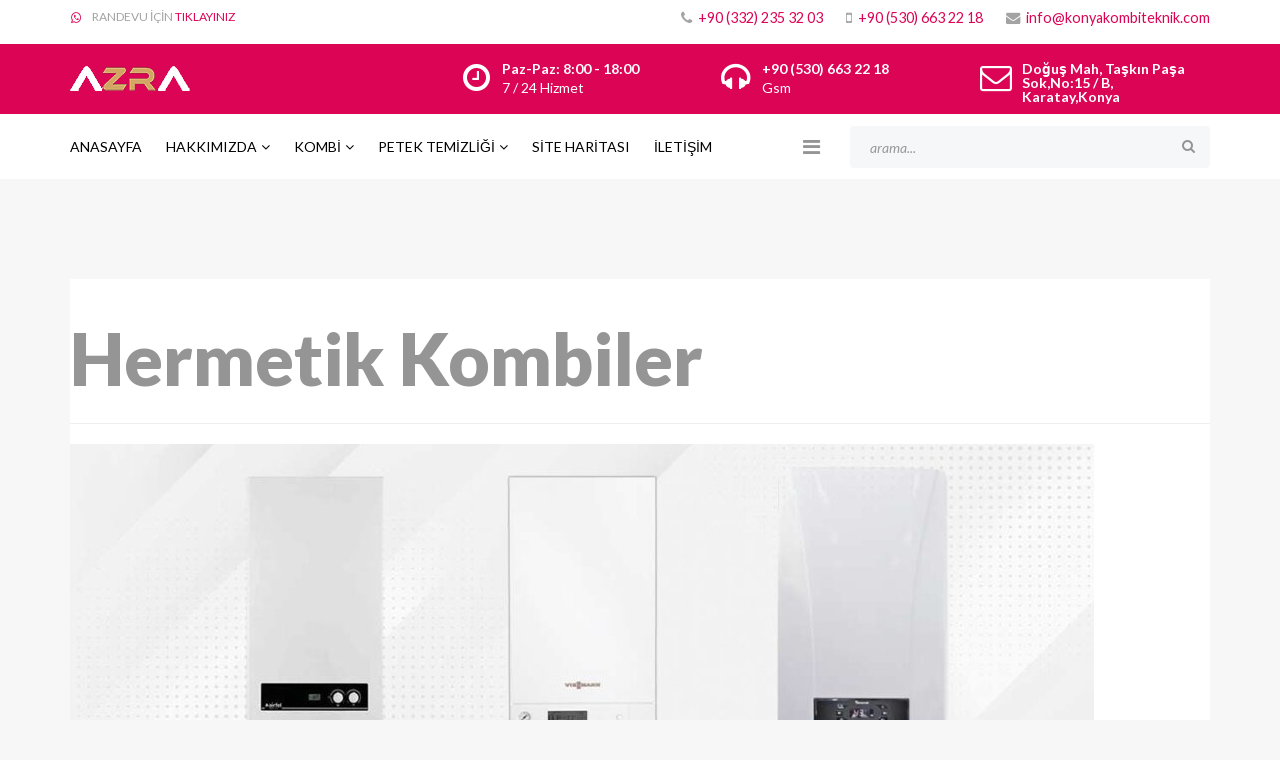

--- FILE ---
content_type: text/html; charset=utf-8
request_url: https://www.konyakombiteknik.com/hermetik-kombiler.html
body_size: 10480
content:
<!DOCTYPE html>
<html prefix="og: http://ogp.me/ns#" xmlns="http://www.w3.org/1999/xhtml" xml:lang="tr-tr" lang="tr-tr" dir="ltr">
    <head>
<script>window.dataLayer = window.dataLayer || [];</script>
<!-- Google Tag Manager JS V.1.0.2 from Tools for Joomla -->
<script>(function(w,d,s,l,i){w[l]=w[l]||[];w[l].push({'gtm.start':
new Date().getTime(),event:'gtm.js'});var f=d.getElementsByTagName(s)[0],
j=d.createElement(s),dl=l!='dataLayer'?'&l='+l:'';j.async=true;j.src=
'//www.googletagmanager.com/gtm.js?id='+i+dl;f.parentNode.insertBefore(j,f);
})(window,document,'script','dataLayer','');</script>
<!-- End Google Tag Manager JS -->
        <meta http-equiv="X-UA-Compatible" content="IE=edge">
            <meta name="viewport" content="width=device-width, initial-scale=1">
                                <!-- head -->
                <base href="https://www.konyakombiteknik.com/hermetik-kombiler.html" />
	<meta http-equiv="content-type" content="text/html; charset=utf-8" />
	<meta name="rights" content="Kombi,Bakim,Teknik,Servis,Petek,Temizleme, Konya" />
	<meta name="author" content="Azra Kombi Konya" />
	<meta name="robots" content="max-snippet:-1, max-image-preview:large, max-video-preview:-1" />
	<meta name="description" content="Azra Kombi, Kombi Bakım,Servis, Montajı,Petek Temizleme, Kombi Kurulum ve Satışı,+90 (530) 663 22 18" />
	<title>Hermetik Kombiler</title>
	<link href="/images/logo421.png" rel="shortcut icon" type="image/vnd.microsoft.icon" />
	<link href="https://www.konyakombiteknik.com/component/search/?Itemid=1037&amp;format=opensearch" rel="search" title="Ara Konya Kombi Bakımı Servisi Konya" type="application/opensearchdescription+xml" />
	<link href="https://cdn.jsdelivr.net/npm/simple-line-icons@2.4.1/css/simple-line-icons.css" rel="stylesheet" type="text/css" />
	<link href="/components/com_k2/css/k2.css?v=2.10.3&b=20200429" rel="stylesheet" type="text/css" />
	<link href="https://www.konyakombiteknik.com/modules/mod_yj_tagcloud/css/stylesheet.css" rel="stylesheet" type="text/css" />
	<link href="/plugins/system/jce/css/content.css?badb4208be409b1335b815dde676300e" rel="stylesheet" type="text/css" />
	<link href="//fonts.googleapis.com/css?family=Lato:100,100italic,300,300italic,regular,italic,700,700italic,900,900italic&amp;subset=latin-ext" rel="stylesheet" type="text/css" />
	<link href="/templates/shaper_finance/css/bootstrap.min.css" rel="stylesheet" type="text/css" />
	<link href="/templates/shaper_finance/css/font-awesome.min.css" rel="stylesheet" type="text/css" />
	<link href="/templates/shaper_finance/css/legacy.css" rel="stylesheet" type="text/css" />
	<link href="/templates/shaper_finance/css/template.css" rel="stylesheet" type="text/css" />
	<link href="/templates/shaper_finance/css/presets/preset10.css" rel="stylesheet" type="text/css" class="preset" />
	<link href="/templates/shaper_finance/css/frontend-edit.css" rel="stylesheet" type="text/css" />
	<link href="/components/com_sppagebuilder/assets/css/animate.min.css" rel="stylesheet" type="text/css" />
	<link href="/components/com_sppagebuilder/assets/css/sppagebuilder.css" rel="stylesheet" type="text/css" />
	<link href="/components/com_sppagebuilder/assets/css/magnific-popup.css" rel="stylesheet" type="text/css" />
	<style type="text/css">
body{font-family:Lato, sans-serif; font-size:16px; font-weight:normal; }h1{font-family:Lato, sans-serif; font-size:72px; font-weight:900; }h2{font-family:Lato, sans-serif; font-size:36px; font-weight:700; }h3{font-family:Lato, sans-serif; font-size:24px; font-weight:normal; }h4{font-family:Lato, sans-serif; font-size:16px; font-weight:normal; }h5{font-family:Lato, sans-serif; font-size:14px; font-weight:normal; }h6{font-family:Lato, sans-serif; font-size:12px; font-weight:normal; }#sp-top-bar{ background-color:#ffffff;color:#a3a3a3; }#sp-logo-wrapper{ color:#ffffff; }#sp-bottom{ background-color:#ffffff;padding:85px 0 120px 0; }
	</style>
	<script src="/media/jui/js/jquery.min.js?953d89e4a9a87353a784f51606942220" type="text/javascript"></script>
	<script src="/media/jui/js/jquery-noconflict.js?953d89e4a9a87353a784f51606942220" type="text/javascript"></script>
	<script src="/media/jui/js/jquery-migrate.min.js?953d89e4a9a87353a784f51606942220" type="text/javascript"></script>
	<script src="/media/k2/assets/js/k2.frontend.js?v=2.10.3&b=20200429&sitepath=/" type="text/javascript"></script>
	<script src="/media/system/js/caption.js?953d89e4a9a87353a784f51606942220" type="text/javascript"></script>
	<script src="/templates/shaper_finance/js/bootstrap.min.js" type="text/javascript"></script>
	<script src="/templates/shaper_finance/js/jquery.sticky.js" type="text/javascript"></script>
	<script src="/templates/shaper_finance/js/main.js" type="text/javascript"></script>
	<script src="/templates/shaper_finance/js/frontend-edit.js" type="text/javascript"></script>
	<script src="/components/com_sppagebuilder/assets/js/jquery.parallax.js" type="text/javascript"></script>
	<script src="/components/com_sppagebuilder/assets/js/sppagebuilder.js" type="text/javascript"></script>
	<script src="/components/com_sppagebuilder/assets/js/jquery.magnific-popup.min.js" type="text/javascript"></script>
	<script type="text/javascript">
jQuery(window).on('load',  function() {
				new JCaption('img.caption');
			});
var sp_preloader = '0';

var sp_gotop = '1';

var sp_offanimation = 'default';

	</script>
	<meta property="og:url" content="https://www.konyakombiteknik.com/hermetik-kombiler.html" />
	<meta property="og:type" content="article" />
	<meta property="og:title" content="Hermetik Kombi (Konvansiyonel)" />
	<meta property="og:description" content="Günümüzde, en çok tercih edilen kombi çeşitleri arasında yer alan Hermetik kombi… Bünyesinde iki tür sistemine sahip. Bu sayede, ısıtma ve ısınma için gere..." />
	<meta property="og:image" content="https://www.konyakombiteknik.com/images/hermetik-kombi-1024x319.jpg" />
	<meta property="og:image:width" content="600" />
	<meta property="og:image:height" content="315" />
	<script type="application/ld+json">
{
    "@context": "https:\/\/schema.org",
    "@type": "WebSite",
    "name": "Azra kombi bak\u0131m\u0131,servisi,tamiri,Konya",
    "url": "www.konyakombiteknik.com",
    "alternateName": "kombi bak\u0131m\u0131, Kombi servisi, tamiri, Konya Azra",
    "sameAs": [
        "https:\/\/www.facebook.com\/azrakombikonya"
    ]
}
</script>
<script type="application/ld+json">
{
    "@context": "https:\/\/schema.org",
    "@type": "WebSite",
    "url": "www.konyakombiteknik.com",
    "potentialAction": {
        "@type": "SearchAction",
        "target": "https:\/\/www.konyakombiteknik.com\/index.php?option=com_search&searchphrase=all&searchword={search_term}",
        "query-input": "required name=search_term"
    }
}
</script>


<script type="application/ld+json">
{
    "@context": "https:\/\/schema.org",
    "@type": "HealthAndBeautyBusiness",
    "@id": "www.konyakombiteknik.com\/healthandbeautybusiness",
    "name": "Azra Kombi Bak\u0131m Servis Konya",
    "url": "www.konyakombiteknik.com",
    "image": "https:\/\/www.konyakombiteknik.com\/images\/logo421.png",
    "telephone": "+90 (530) 663 22 18",
    "geo": {
        "@type": "GeoCoordinates",
        "latitude": "37.864172587592385",
        "longitude": " 32.52766534110782"
    },
    "address": {
        "@type": "PostalAddress",
        "streetAddress": "Do\u011fu\u015f Mah, Ta\u015fk\u0131n Pa\u015fa Sok,No:15 \/ B,",
        "addressLocality": "Karatay",
        "addressRegion": "Konya",
        "postalCode": "42020",
        "addressCountry": "T\u00fcrkiye"
    },
    "openingHoursSpecification": [
        {
            "@type": "OpeningHoursSpecification",
            "dayOfWeek": [
                "Monday"
            ],
            "opens": "08:00",
            "closes": "18:00"
        },
        {
            "@type": "OpeningHoursSpecification",
            "dayOfWeek": [
                "Tuesday"
            ],
            "opens": "08:00",
            "closes": "18:00"
        },
        {
            "@type": "OpeningHoursSpecification",
            "dayOfWeek": [
                "Wednesday"
            ],
            "opens": "08:00",
            "closes": "18:00"
        },
        {
            "@type": "OpeningHoursSpecification",
            "dayOfWeek": [
                "Thursday"
            ],
            "opens": "08:00",
            "closes": "18:00"
        },
        {
            "@type": "OpeningHoursSpecification",
            "dayOfWeek": [
                "Friday"
            ],
            "opens": "08:00",
            "closes": "18:00"
        },
        {
            "@type": "OpeningHoursSpecification",
            "dayOfWeek": [
                "Saturday"
            ],
            "opens": "08:00",
            "closes": "17:00"
        }
    ]
}
</script>
	<!-- Start: Google Structured Data -->
            <!-- Google tag (gtag.js) - Google Analytics -->
<script async src="https://www.googletagmanager.com/gtag/js?id=UA-252469335-1">
</script>
<script>
  window.dataLayer = window.dataLayer || [];
  function gtag(){dataLayer.push(arguments);}
  gtag('js', new Date());

  gtag('config', 'UA-252469335-1');
</script>

<script type="application/ld+json" data-type="gsd">
{
    "@context": "https://schema.org",
    "@type": "BreadcrumbList",
    "itemListElement": [
        {
            "@type": "ListItem",
            "position": 1,
            "name": "Azra Kombi Bakım Servis Konya",
            "item": "https://www.konyakombiteknik.com/"
        },
        {
            "@type": "ListItem",
            "position": 2,
            "name": "Hermetik Kombiler",
            "item": "https://www.konyakombiteknik.com/hermetik-kombiler.html"
        }
    ]
}
</script>
            <!-- End: Google Structured Data -->

                                </head>
                <body class="site com-content view-article no-layout no-task itemid-1037 tr-tr ltr  sticky-header layout-fluid off-canvas-menu-init">
<!-- Google Tag Manager iframe V.1.0.2 from Tools for Joomla -->
<noscript><iframe src='//www.googletagmanager.com/ns.html?id='
height='0' width='0' style='display:none;visibility:hidden'></iframe></noscript>
<!-- End Google Tag Manager iframe -->

                    <div class="body-wrapper">
                        <div class="body-innerwrapper">
                            <section id="sp-top-bar"><div class="container"><div class="row"><div id="sp-top1" class="col-xs-12 col-sm-6 col-md-6"><div class="sp-column "><div class="sp-module "><div class="sp-module-content"><div class="mod-sppagebuilder  sp-page-builder" data-module_id="110">
	<div class="page-content">
		<div id="section-id-1513327430674" class="sppb-section  " ><div class="sppb-row-overlay"></div><div class="sppb-container-inner"><div class="sppb-row"><div class="sppb-col-md-12" id="column-wrap-id-1513327430673"><div id="column-id-1513327430673" class="sppb-column" ><div class="sppb-column-addons"><div id="sppb-addon-1513327430677" class="clearfix" ><div class="sppb-addon sppb-addon-feature sppb-text-left "><div class="sppb-addon-content sppb-text-left"><div class="sppb-media"><div class="pull-left"><div class="sppb-icon"><span class="sppb-icon-container"><i aria-hidden="true" aria-label="" class="fa fa-whatsapp"></i></span></div></div><div class="sppb-media-body"><div class="sppb-media-content"><div class="sppb-addon-text"><p>RANDEVU İÇİN <a href="https://api.whatsapp.com/send?phone=905306632218" target="_blank" rel="noopener noreferrer">TIKLAYINIZ</a></p></div></div></div></div></div></div><style type="text/css">@media (min-width: 768px) and (max-width: 991px) {#sppb-addon-1513327430677 {}}@media (max-width: 767px) {#sppb-addon-1513327430677 {}}</style><style type="text/css">#sppb-addon-1513327430677 .sppb-addon-text {font-size: 12px;}#sppb-addon-1513327430677 .sppb-icon .sppb-icon-container {box-shadow: ;display:inline-block;text-align:center;padding: 0 0 0 0;}#sppb-addon-1513327430677 .sppb-icon .sppb-icon-container > i {font-size:12px;width:12px;height:12px;line-height:12px;}@media (min-width: 768px) and (max-width: 991px) {#sppb-addon-1513327430677 .sppb-media .sppb-media-body {width: auto;}}@media (max-width: 767px) {#sppb-addon-1513327430677 .sppb-media .sppb-media-body {width: auto;}}#sppb-addon-1513327430677{transition:.3s;}#sppb-addon-1513327430677:hover{box-shadow: ;}</style></div></div></div></div></div></div></div><style type="text/css">.sp-page-builder .page-content #section-id-1514291088187{padding-top:0px;padding-right:0px;padding-bottom:0px;padding-left:0px;margin-top:0px;margin-right:0px;margin-bottom:0px;margin-left:0px;}#column-id-1514291088186{box-shadow:0 0 0 0 #fff;}.sp-page-builder .page-content #section-id-1513765353609{padding-top:0px;padding-right:0px;padding-bottom:0px;padding-left:0px;margin-top:0px;margin-right:0px;margin-bottom:0px;margin-left:0px;}#column-id-1513765353608{box-shadow:0 0 0 0 #fff;}.sp-page-builder .page-content #section-id-1513329455489{padding-top:0px;padding-right:0px;padding-bottom:0px;padding-left:0px;margin-top:0px;margin-right:0px;margin-bottom:0px;margin-left:0px;}#column-id-1513329455486{box-shadow:0 0 0 0 #fff;}#column-id-1513329455487{box-shadow:0 0 0 0 #fff;}#column-id-1513329455488{box-shadow:0 0 0 0 #fff;}.sp-page-builder .page-content #section-id-1513327430674{padding-top:0px;padding-right:0px;padding-bottom:0px;padding-left:0px;margin-top:0px;margin-right:0px;margin-bottom:0px;margin-left:0px;}#column-id-1513327430673{box-shadow:0 0 0 0 #fff;}</style>	</div>
</div>
</div></div></div></div><div id="sp-top2" class="col-xs-12 col-sm-6 col-md-6"><div class="sp-column "><ul class="sp-contact-info"><li class="sp-contact-phone"><i class="fa fa-phone"></i> <a href="tel:+90(332)2353203">+90 (332) 235 32 03</a></li><li class="sp-contact-mobile"><i class="fa fa-mobile"></i> <a href="tel:+90(530)6632218">+90 (530) 663 22 18</a></li><li class="sp-contact-email"><i class="fa fa-envelope"></i> <a href="mailto:info@konyakombiteknik.com">info@konyakombiteknik.com</a></li></ul></div></div></div></div></section><section id="sp-logo-wrapper"><div class="container"><div class="row"><div id="sp-logo" class="col-sm-6 col-md-4"><div class="sp-column "><div class="logo"><a href="/"><img class="sp-default-logo hidden-xs" src="/images/logo4212.png" alt="Konya Kombi Bakımı Servisi Konya"><img class="sp-default-logo visible-xs" src="/images/logomobilazra.png" alt="Konya Kombi Bakımı Servisi Konya"></a></div></div></div><div id="sp-logo-right" class="col-sm-6 col-md-8"><div class="sp-column "><div class="sp-module "><div class="sp-module-content"><div class="mod-sppagebuilder  sp-page-builder" data-module_id="109">
	<div class="page-content">
		<div id="section-id-1513329455489" class="sppb-section  " ><div class="sppb-row-overlay"></div><div class="sppb-container-inner"><div class="sppb-row"><div class="sppb-col-md-4" id="column-wrap-id-1513329455486"><div id="column-id-1513329455486" class="sppb-column" ><div class="sppb-column-addons"><div id="sppb-addon-1513329455492" class="sppb-hidden-xs clearfix" ><div class="sppb-addon sppb-addon-feature sppb-text-left "><div class="sppb-addon-content sppb-text-left"><div class="sppb-media"><div class="pull-left"><div class="sppb-icon"><span class="sppb-icon-container"><i aria-hidden="true" aria-label="Paz-Paz: 8:00 - 18:00" class="fa fa-clock-o"></i></span></div></div><div class="sppb-media-body"><div class="sppb-media-content"><h5 class="sppb-addon-title sppb-feature-box-title sppb-media-heading">Paz-Paz: 8:00 - 18:00</h5><div class="sppb-addon-text">7 / 24 Hizmet</div></div></div></div></div></div><style type="text/css">#sppb-addon-1513329455492 .sppb-addon-title {
color:#fff;font-size:14px;line-height:14px;}
@media (min-width: 768px) and (max-width: 991px) {#sppb-addon-1513329455492 {}}@media (max-width: 767px) {#sppb-addon-1513329455492 {}}</style><style type="text/css">#sppb-addon-1513329455492 .sppb-addon-text {font-size: 14px;}#sppb-addon-1513329455492 .sppb-icon .sppb-icon-container {box-shadow: ;display:inline-block;text-align:center;padding: 0 0 0 0;color:#fff;}#sppb-addon-1513329455492 .sppb-icon .sppb-icon-container > i {font-size:32px;width:32px;height:32px;line-height:32px;}@media (min-width: 768px) and (max-width: 991px) {#sppb-addon-1513329455492 .sppb-media .sppb-media-body {width: auto;}}@media (max-width: 767px) {#sppb-addon-1513329455492 .sppb-media .sppb-media-body {width: auto;}}#sppb-addon-1513329455492{transition:.3s;}#sppb-addon-1513329455492:hover{box-shadow: ;}</style></div></div></div></div><div class="sppb-col-md-4" id="column-wrap-id-1513329455487"><div id="column-id-1513329455487" class="sppb-column" ><div class="sppb-column-addons"><div id="sppb-addon-1513330254304" class="sppb-hidden-xs clearfix" ><div class="sppb-addon sppb-addon-feature sppb-text-left "><div class="sppb-addon-content sppb-text-left"><div class="sppb-media"><div class="pull-left"><div class="sppb-icon"><span class="sppb-icon-container"><i aria-hidden="true" aria-label="+90 (530) 663 22 18" class="fa fa-headphones"></i></span></div></div><div class="sppb-media-body"><div class="sppb-media-content"><h5 class="sppb-addon-title sppb-feature-box-title sppb-media-heading">+90 (530) 663 22 18</h5><div class="sppb-addon-text">Gsm</div></div></div></div></div></div><style type="text/css">#sppb-addon-1513330254304 .sppb-addon-title {
color:#fff;font-size:14px;line-height:14px;}
@media (min-width: 768px) and (max-width: 991px) {#sppb-addon-1513330254304 {}}@media (max-width: 767px) {#sppb-addon-1513330254304 {}}</style><style type="text/css">#sppb-addon-1513330254304 .sppb-addon-text {font-size: 14px;}#sppb-addon-1513330254304 .sppb-icon .sppb-icon-container {box-shadow: ;display:inline-block;text-align:center;padding: 0 0 0 0;color:#fff;}#sppb-addon-1513330254304 .sppb-icon .sppb-icon-container > i {font-size:32px;width:32px;height:32px;line-height:32px;}@media (min-width: 768px) and (max-width: 991px) {#sppb-addon-1513330254304 .sppb-media .sppb-media-body {width: auto;}}@media (max-width: 767px) {#sppb-addon-1513330254304 .sppb-media .sppb-media-body {width: auto;}}#sppb-addon-1513330254304{transition:.3s;}#sppb-addon-1513330254304:hover{box-shadow: ;}</style></div></div></div></div><div class="sppb-col-md-4" id="column-wrap-id-1513329455488"><div id="column-id-1513329455488" class="sppb-column" ><div class="sppb-column-addons"><div id="sppb-addon-1513330254309" class="sppb-hidden-xs clearfix" ><div class="sppb-addon sppb-addon-feature sppb-text-left "><div class="sppb-addon-content sppb-text-left"><div class="sppb-media"><div class="pull-left"><div class="sppb-icon"><span class="sppb-icon-container"><i aria-hidden="true" aria-label="Doğuş Mah, Taşkın Paşa Sok,No:15 / B, Karatay,Konya" class="fa fa-envelope-o"></i></span></div></div><div class="sppb-media-body"><div class="sppb-media-content"><h5 class="sppb-addon-title sppb-feature-box-title sppb-media-heading">Doğuş Mah, Taşkın Paşa Sok,No:15 / B, Karatay,Konya</h5><div class="sppb-addon-text"></div></div></div></div></div></div><style type="text/css">#sppb-addon-1513330254309 .sppb-addon-title {
color:#fff;font-size:14px;line-height:14px;}
@media (min-width: 768px) and (max-width: 991px) {#sppb-addon-1513330254309 {}}@media (max-width: 767px) {#sppb-addon-1513330254309 {}}</style><style type="text/css">#sppb-addon-1513330254309 .sppb-addon-text {font-size: 14px;}#sppb-addon-1513330254309 .sppb-icon .sppb-icon-container {box-shadow: ;display:inline-block;text-align:center;padding: 0 0 0 0;color:#fff;}#sppb-addon-1513330254309 .sppb-icon .sppb-icon-container > i {font-size:32px;width:32px;height:32px;line-height:32px;}@media (min-width: 768px) and (max-width: 991px) {#sppb-addon-1513330254309 .sppb-media .sppb-media-body {width: auto;}}@media (max-width: 767px) {#sppb-addon-1513330254309 .sppb-media .sppb-media-body {width: auto;}}#sppb-addon-1513330254309{transition:.3s;}#sppb-addon-1513330254309:hover{box-shadow: ;}</style></div></div></div></div></div></div></div><style type="text/css">.sp-page-builder .page-content #section-id-1514291088187{padding-top:0px;padding-right:0px;padding-bottom:0px;padding-left:0px;margin-top:0px;margin-right:0px;margin-bottom:0px;margin-left:0px;}#column-id-1514291088186{box-shadow:0 0 0 0 #fff;}.sp-page-builder .page-content #section-id-1513765353609{padding-top:0px;padding-right:0px;padding-bottom:0px;padding-left:0px;margin-top:0px;margin-right:0px;margin-bottom:0px;margin-left:0px;}#column-id-1513765353608{box-shadow:0 0 0 0 #fff;}.sp-page-builder .page-content #section-id-1513329455489{padding-top:0px;padding-right:0px;padding-bottom:0px;padding-left:0px;margin-top:0px;margin-right:0px;margin-bottom:0px;margin-left:0px;}#column-id-1513329455486{box-shadow:0 0 0 0 #fff;}#column-id-1513329455487{box-shadow:0 0 0 0 #fff;}#column-id-1513329455488{box-shadow:0 0 0 0 #fff;}</style>	</div>
</div>
</div></div></div></div></div></div></section><header id="sp-header"><div class="container"><div class="row"><div id="sp-menu" class="col-xs-2 col-sm-1 col-md-8"><div class="sp-column ">			<div class='sp-megamenu-wrapper'>
				<a id="offcanvas-toggler" href="#"><i class="fa fa-bars"></i></a>
				<ul class="sp-megamenu-parent menu-slide-down hidden-sm hidden-xs"><li class="sp-menu-item"><a  href="/"  >Anasayfa</a></li><li class="sp-menu-item sp-has-child"><a  href="/azra-kombi-hakkimizda.html"  >Hakkımızda</a><div class="sp-dropdown sp-dropdown-main sp-menu-right" style="width: 240px;"><div class="sp-dropdown-inner"><ul class="sp-dropdown-items"><li class="sp-menu-item"><a  href="/azra-kombi-hakkimizda/azra-kombi-vizyonumuz.html"  >Vizyonumuz</a></li><li class="sp-menu-item"><a  href="/azra-kombi-hakkimizda/misyonumuz.html"  >Misyonumuz</a></li><li class="sp-menu-item"><a  href="/azra-kombi-hakkimizda/biz-kimiz.html"  >Biz Kimiz</a></li></ul></div></div></li><li class="sp-menu-item sp-has-child"><a  href="javascript:void(0);"  >Kombi</a><div class="sp-dropdown sp-dropdown-main sp-menu-right" style="width: 240px;"><div class="sp-dropdown-inner"><ul class="sp-dropdown-items"><li class="sp-menu-item"><a  href="/azra-kombi/kombi-servisi.html"  >Kombi Servisi</a></li><li class="sp-menu-item"><a  href="/azra-kombi/azra-kombi-bakimi.html"  >Kombi Bakım</a></li><li class="sp-menu-item"><a  href="/azra-kombi/kombi-tamiri-azra.html"  >Kombi Tamiri</a></li><li class="sp-menu-item sp-has-child"><a  href="javascript:void(0);"  >Kombi Çeşitleri</a><div class="sp-dropdown sp-dropdown-sub sp-menu-right" style="width: 240px;"><div class="sp-dropdown-inner"><ul class="sp-dropdown-items"><li class="sp-menu-item"><a  href="/azra-kombi/kombi-cesitleri/bacali-kombiler.html"  >Bacalı Kombiler</a></li><li class="sp-menu-item"><a  href="/azra-kombi/kombi-cesitleri/yogusmali-kombi-azra.html"  >Yoğuşmalı Kombi</a></li><li class="sp-menu-item"><a  href="/azra-kombi/kombi-cesitleri/hermetik-kombi.html"  >Hermetik Kombi</a></li><li class="sp-menu-item"><a  href="/azra-kombi/kombi-cesitleri/azra-elektrikli-kombi.html"  >Elektrikli Kombiler</a></li></ul></div></div></li><li class="sp-menu-item"><a  href="/azra-kombi/kombi-turleri-ve-farklari.html"  >Kombi Türleri ve Farkları</a></li><li class="sp-menu-item"><a  href="/azra-kombi/neden-kombi-kullanmali.html"  >Neden Kombi Kullanmalı</a></li><li class="sp-menu-item"><a  href="/azra-kombi/kombi-markalari.html"  >Kombi Markaları</a></li></ul></div></div></li><li class="sp-menu-item sp-has-child"><a  href="/petek-temizligi.html"  >PETEK TEMİZLİĞİ</a><div class="sp-dropdown sp-dropdown-main sp-menu-center" style="width: 240px;left: -120px;"><div class="sp-dropdown-inner"><ul class="sp-dropdown-items"><li class="sp-menu-item"><a  href="/petek-temizligi/sofben-bakimi.html"  >Şofben Bakımı</a></li></ul></div></div></li><li class="sp-menu-item"><a  href="/sitemap.html"  >SİTE HARİTASI</a></li><li class="sp-menu-item"><a  href="/iletisim.html"  >İLETİŞİM</a></li></ul>			</div>
		</div></div><div id="sp-search" class="col-xs-10 col-sm-11 col-md-4"><div class="sp-column "><div class="sp-module "><div class="sp-module-content"><div class="search">
	<form action="/hermetik-kombiler.html" method="post">
		<input name="searchword" id="mod-search-searchword" maxlength="200"  class="inputbox search-query" type="text" size="20" placeholder="arama..." />		<input type="hidden" name="task" value="search" />
		<input type="hidden" name="option" value="com_search" />
		<input type="hidden" name="Itemid" value="1037" />
	</form>
</div>
</div></div></div></div></div></div></header><section id="sp-page-title"><div class="row"><div id="sp-title" class="col-sm-12 col-md-12"><div class="sp-column "></div></div></div></section><section id="sp-main-body"><div class="container"><div class="row"><div id="sp-component" class="col-sm-12 col-md-12"><div class="sp-column "><div id="system-message-container">
	</div>
<article class="item item-page" >
    
            <div class="page-header">
            <h1> Hermetik Kombiler </h1>
        </div>
        
    
		<div class="entry-image full-image"> <img
			 src="/images/hermetik-kombi-1024x319.jpg" alt="" /> </div>

    <div class="blog-details-content-wrap">
        <div class="entry-header">
            
                            <h2 >
                                            Hermetik Kombi (Konvansiyonel)                                    </h2>
                                                            
                            	<dl class="article-info">

		
			<dt class="article-info-term"></dt>	
				
							<dd class="createdby"  >
	<i class="fa fa-user"></i>
					<span  data-toggle="tooltip" title=" tarafından yazıldı.">Azra Kombi Konya</span>	</dd>			
			
							<dd class="category-name">
	<i class="fa fa-folder-open-o"></i>
				<a href="/hermetik-kombiler/99-azra-kombi-kom-bakim-servis-montaj/kombi-cesitleri/hermatik-kombiler.html" itemprop="genre" data-toggle="tooltip" title="Makale Kategorisi">Hermatik Kombiler</a>	</dd>			
			
							<dd class="published">
	<i class="fa fa-calendar-o"></i>
	<time datetime="2022-12-19T03:41:48+03:00"  data-toggle="tooltip" title="Yayınlanma: %s">
		19 Aralık 2022	</time>
</dd>			
		
					
			
					
		

	</dl>
                    </div>

                            
                <div class="content_rating">
		<img src="/media/system/images/rating_star_blank.png" alt="Yıldız etkin değil" /><img src="/media/system/images/rating_star_blank.png" alt="Yıldız etkin değil" /><img src="/media/system/images/rating_star_blank.png" alt="Yıldız etkin değil" /><img src="/media/system/images/rating_star_blank.png" alt="Yıldız etkin değil" /><img src="/media/system/images/rating_star_blank.png" alt="Yıldız etkin değil" /></div>
<form method="post" action="https://www.konyakombiteknik.com/hermetik-kombiler.html?hitcount=0" class="form-inline">
	<span class="content_vote">
		<label class="unseen element-invisible" for="content_vote_132">Lütfen oylayın</label>
		<select id="content_vote_132" name="user_rating">
	<option value="1">Oy 1</option>
	<option value="2">Oy 2</option>
	<option value="3">Oy 3</option>
	<option value="4">Oy 4</option>
	<option value="5" selected="selected">Oy 5</option>
</select>
		&#160;<input class="btn btn-mini" type="submit" name="submit_vote" value="Oy" />
		<input type="hidden" name="task" value="article.vote" />
		<input type="hidden" name="hitcount" value="0" />
		<input type="hidden" name="url" value="https://www.konyakombiteknik.com/hermetik-kombiler.html?hitcount=0" />
		<input type="hidden" name="df97c8535ad89cf1fba6c215c300338b" value="1" />	</span>
</form>
                                    
            
                                    <div >
                <p>&nbsp; &nbsp;Günümüzde, en çok tercih edilen kombi çeşitleri arasında yer alan Hermetik kombi… Bünyesinde iki tür sistemine sahip. Bu sayede, ısıtma ve ısınma için gerekli olan oksijeni dışarıdan alır ve yanma işlemi sonrasında oluşan kirli gazı aynı şekilde dışarı salar. Konvansiyonel kombi olarak da bilinen hermetik kombiler, fırtınalı havalarda tehlikeyi önlemek için emniyet sistemine sahiptir. Bu sayede dışarı çıkan hava içeri giremez. Bu yüzden, günümüzde insanların en güvendiği kombi çeşididir.</p>
<p>
<div id="k2ModuleBox138" class="k2TagCloudBlock">
            <a href="/component/k2/itemlist/tag/Airfel.html" style="font-size:75%" title="1 şununla etiketlenen ögeler Airfel">
        Airfel    </a>
                <a href="/component/k2/itemlist/tag/azra kombi.html" style="font-size:300%" title="2 şununla etiketlenen ögeler azra kombi">
        azra kombi    </a>
                <a href="/component/k2/itemlist/tag/daikin.html" style="font-size:75%" title="1 şununla etiketlenen ögeler daikin">
        daikin    </a>
                <a href="/component/k2/itemlist/tag/demirdokum.html" style="font-size:75%" title="1 şununla etiketlenen ögeler demirdokum">
        demirdokum    </a>
                <a href="/component/k2/itemlist/tag/demirdöküm kombi servisi.html" style="font-size:75%" title="1 şununla etiketlenen ögeler demird&ouml;k&uuml;m kombi servisi">
        demirdöküm kombi servisi    </a>
                <a href="/component/k2/itemlist/tag/eca.html" style="font-size:75%" title="1 şununla etiketlenen ögeler eca">
        eca    </a>
                <a href="/component/k2/itemlist/tag/en iyi kombi.html" style="font-size:75%" title="1 şununla etiketlenen ögeler en iyi kombi">
        en iyi kombi    </a>
                <a href="/component/k2/itemlist/tag/karatay kombi bakımı.html" style="font-size:75%" title="1 şununla etiketlenen ögeler karatay kombi bakımı">
        karatay kombi bakımı    </a>
                <a href="/component/k2/itemlist/tag/karatay kombi servisi.html" style="font-size:75%" title="1 şununla etiketlenen ögeler karatay kombi servisi">
        karatay kombi servisi    </a>
                <a href="/component/k2/itemlist/tag/karatay kombi tamiratı.html" style="font-size:75%" title="1 şununla etiketlenen ögeler karatay kombi tamiratı">
        karatay kombi tamiratı    </a>
                <a href="/component/k2/itemlist/tag/kombi.html" style="font-size:75%" title="1 şununla etiketlenen ögeler kombi">
        kombi    </a>
                <a href="/component/k2/itemlist/tag/kombi bakimi.html" style="font-size:300%" title="2 şununla etiketlenen ögeler kombi bakimi">
        kombi bakimi    </a>
                <a href="/component/k2/itemlist/tag/kombi bakımı.html" style="font-size:300%" title="2 şununla etiketlenen ögeler kombi bakımı">
        kombi bakımı    </a>
                <a href="/component/k2/itemlist/tag/kombiler.html" style="font-size:75%" title="1 şununla etiketlenen ögeler kombiler">
        kombiler    </a>
                <a href="/component/k2/itemlist/tag/kombi markaları.html" style="font-size:75%" title="1 şununla etiketlenen ögeler kombi markaları">
        kombi markaları    </a>
                <a href="/component/k2/itemlist/tag/kombi servis.html" style="font-size:75%" title="1 şununla etiketlenen ögeler kombi servis">
        kombi servis    </a>
                <a href="/component/k2/itemlist/tag/kombi tamir.html" style="font-size:75%" title="1 şununla etiketlenen ögeler kombi tamir">
        kombi tamir    </a>
                <a href="/component/k2/itemlist/tag/kombi tamiratı.html" style="font-size:75%" title="1 şununla etiketlenen ögeler kombi tamiratı">
        kombi tamiratı    </a>
                <a href="/component/k2/itemlist/tag/kombi tamiri.html" style="font-size:300%" title="2 şununla etiketlenen ögeler kombi tamiri">
        kombi tamiri    </a>
                <a href="/component/k2/itemlist/tag/Konya.html" style="font-size:300%" title="2 şununla etiketlenen ögeler Konya">
        Konya    </a>
                <a href="/component/k2/itemlist/tag/Konya kombi servis.html" style="font-size:75%" title="1 şununla etiketlenen ögeler Konya kombi servis">
        Konya kombi servis    </a>
                <a href="/component/k2/itemlist/tag/selcuklu kombi servisi.html" style="font-size:75%" title="1 şununla etiketlenen ögeler selcuklu kombi servisi">
        selcuklu kombi servisi    </a>
                <a href="/component/k2/itemlist/tag/selcuklu kombi tamiri.html" style="font-size:75%" title="1 şununla etiketlenen ögeler selcuklu kombi tamiri">
        selcuklu kombi tamiri    </a>
                <a href="/component/k2/itemlist/tag/Termoteknik.html" style="font-size:75%" title="1 şununla etiketlenen ögeler Termoteknik">
        Termoteknik    </a>
                <a href="/component/k2/itemlist/tag/Viesmann.html" style="font-size:75%" title="1 şununla etiketlenen ögeler Viesmann">
        Viesmann    </a>
            <div class="clr"></div>
</div>
&nbsp;</p>
<p><!-- http://www.Youjoomla.com  Yj Tag Cloud for Joomla  starts here -->
<div id="yj_tagcloud" class="yj_tagcloud">
<a class="yjtag yjtagsize22" href='/component/search/?searchword=Kombi%20%20bakım&amp;ordering=newest&amp;searchphrase=all' title="Kombi  bakım">Kombi  bakım</a>
<a class="yjtag yjtagsize15" href='/component/search/?searchword=kombi%20bakımı&amp;ordering=newest&amp;searchphrase=all' title="kombi bakımı">kombi bakımı</a>
<a class="yjtag yjtagsize22" href='/component/search/?searchword=kombi%20bakimi&amp;ordering=newest&amp;searchphrase=all' title="kombi bakimi">kombi bakimi</a>
<a class="yjtag yjtagsize18" href='/component/search/?searchword=konya%20Kombi%20Servisi&amp;ordering=newest&amp;searchphrase=all' title="konya Kombi Servisi">konya Kombi Servisi</a>
<a class="yjtag yjtagsize13" href='/component/search/?searchword=Konya%20kombi%20Tamiri&amp;ordering=newest&amp;searchphrase=all' title="Konya kombi Tamiri">Konya kombi Tamiri</a>
<a class="yjtag yjtagsize12" href='/component/search/?searchword=konya%20Kombi&amp;ordering=newest&amp;searchphrase=all' title="konya Kombi">konya Kombi</a>
<a class="yjtag yjtagsize22" href='/component/search/?searchword=teknik%20Servisi&amp;ordering=newest&amp;searchphrase=all' title="teknik Servisi">teknik Servisi</a>
<a class="yjtag yjtagsize20" href='/component/search/?searchword=Konya%20kombi&amp;ordering=newest&amp;searchphrase=all' title="Konya kombi">Konya kombi</a>
<a class="yjtag yjtagsize20" href='/component/search/?searchword=Bakım%20Servisleri&amp;ordering=newest&amp;searchphrase=all' title="Bakım Servisleri">Bakım Servisleri</a>
<a class="yjtag yjtagsize22" href='/component/search/?searchword=Yedek%20Parça&amp;ordering=newest&amp;searchphrase=all' title="Yedek Parça">Yedek Parça</a>
<a class="yjtag yjtagsize20" href='/component/search/?searchword=Konya%20Kombi&amp;ordering=newest&amp;searchphrase=all' title="Konya Kombi">Konya Kombi</a>
<a class="yjtag yjtagsize14" href='/component/search/?searchword=Servis%20Hizmetleri&amp;ordering=newest&amp;searchphrase=all' title="Servis Hizmetleri">Servis Hizmetleri</a>
<a class="yjtag yjtagsize21" href='/component/search/?searchword=eca%20kombi&amp;ordering=newest&amp;searchphrase=all' title="eca kombi">eca kombi</a>
<a class="yjtag yjtagsize19" href='/component/search/?searchword=demirdokum%20kombi&amp;ordering=newest&amp;searchphrase=all' title="demirdokum kombi">demirdokum kombi</a>
<a class="yjtag yjtagsize15" href='/component/search/?searchword=viesmann%20kombi&amp;ordering=newest&amp;searchphrase=all' title="viesmann kombi">viesmann kombi</a>
<a class="yjtag yjtagsize14" href='/component/search/?searchword=termoteknik%20kombi&amp;ordering=newest&amp;searchphrase=all' title="termoteknik kombi">termoteknik kombi</a>
<a class="yjtag yjtagsize22" href='/component/search/?searchword=Airfel%20kombi&amp;ordering=newest&amp;searchphrase=all' title="Airfel kombi">Airfel kombi</a>
<a class="yjtag yjtagsize16" href='/component/search/?searchword=Daikin%20Kombi&amp;ordering=newest&amp;searchphrase=all' title="Daikin Kombi">Daikin Kombi</a>
<a class="yjtag yjtagsize14" href='/component/search/?searchword=selcuklu&amp;ordering=newest&amp;searchphrase=all' title="selcuklu">selcuklu</a>
<a class="yjtag yjtagsize13" href='/component/search/?searchword=kombi%20servisi&amp;ordering=newest&amp;searchphrase=all' title="kombi servisi">kombi servisi</a>
<a class="yjtag yjtagsize17" href='/component/search/?searchword=meram%20kombi&amp;ordering=newest&amp;searchphrase=all' title="meram kombi">meram kombi</a>
<a class="yjtag yjtagsize22" href='/component/search/?searchword=servisi&amp;ordering=newest&amp;searchphrase=all' title="servisi">servisi</a>
<a class="yjtag yjtagsize17" href='/component/search/?searchword=karatay%20kombi&amp;ordering=newest&amp;searchphrase=all' title="karatay kombi">karatay kombi</a>
<a class="yjtag yjtagsize18" href='/component/search/?searchword=&amp;ordering=newest&amp;searchphrase=all' title=""></a>
</div>
<!-- http://www.Youjoomla.com YJ Tag Cloud for Joomla ends here --></p>             </div>

            
            
                                            
        
        
                    <div class="article-footer-wrap">
                <div class="article-footer-top">
                    	<dd class="post_rating" id="post_vote_132">
		Rating: <div class="voting-symbol sp-rating">
			<span class="star" data-number="5"></span><span class="star" data-number="4"></span><span class="star" data-number="3"></span><span class="star" data-number="2"></span><span class="star" data-number="1"></span>		</div>
		<span class="ajax-loader fa fa-spinner fa-spin"></span>
		<span class="voting-result">( 0 Rating )</span>
</dd>
                    	<div class="helix-social-share">
		<div class="helix-social-share-icon">
			<ul>

				<li>
					<div class="facebook" data-toggle="tooltip" data-placement="top" title="Share On Facebook">
						<a class="facebook" onClick="window.open('http://www.facebook.com/sharer.php?u=https://www.konyakombiteknik.com/hermetik-kombiler.html', 'Facebook', 'width=600,height=300,left=' + (screen.availWidth / 2 - 300) + ',top=' + (screen.availHeight / 2 - 150) + ''); return false;" href="http://www.facebook.com/sharer.php?u=https://www.konyakombiteknik.com/hermetik-kombiler.html">
							<i class="fa fa-facebook"></i>
							<span class="text">Facebook</span>
						</a>
					</div>
				</li>
				<li>
					<div class="twitter"  data-toggle="tooltip" data-placement="top" title="Share On Twitter">
						<a class="twitter" onClick="window.open('http://twitter.com/share?url=https://www.konyakombiteknik.com/hermetik-kombiler.html&amp;text=Hermetik%20Kombi%20(Konvansiyonel)', 'Twitter share', 'width=600,height=300,left=' + (screen.availWidth / 2 - 300) + ',top=' + (screen.availHeight / 2 - 150) + ''); return false;" href="http://twitter.com/share?url=https://www.konyakombiteknik.com/hermetik-kombiler.html&amp;text=Hermetik%20Kombi%20(Konvansiyonel)">
							<i class="fa fa-twitter"></i>
							<span class="text">Twitter</span>
						</a>
					</div>
				</li>
				<li>
					<div class="google-plus">
						<a class="gplus" data-toggle="tooltip" data-placement="top" title="Share On Google Plus" onClick="window.open('https://plus.google.com/share?url=https://www.konyakombiteknik.com/hermetik-kombiler.html', 'Google plus', 'width=585,height=666,left=' + (screen.availWidth / 2 - 292) + ',top=' + (screen.availHeight / 2 - 333) + ''); return false;" href="https://plus.google.com/share?url=https://www.konyakombiteknik.com/hermetik-kombiler.html" >
							<i class="fa fa-google-plus"></i>
						</a>
					</div>
				</li>
				<li>
					<div class="linkedin">
						<a class="linkedin" data-toggle="tooltip" data-placement="top" title="Share On Linkedin" onClick="window.open('http://www.linkedin.com/shareArticle?mini=true&url=https://www.konyakombiteknik.com/hermetik-kombiler.html','Linkedin','width=585,height=666,left='+(screen.availWidth/2-292)+',top='+(screen.availHeight/2-333)+''); return false;" href="http://www.linkedin.com/shareArticle?mini=true&url=https://www.konyakombiteknik.com/hermetik-kombiler.html" >
							<i class="fa fa-linkedin"></i>
						</a>
					</div>
				</li>
			</ul>
		</div>
	</div> <!-- /.helix-social-share -->
	                </div>
                            </div>
            </div> <!-- .blog-details-content-wrap -->

</article>
</div></div></div></div></section><section id="sp-bottom"><div class="container"><div class="row"><div id="sp-bottom1" class="col-sm-6 col-md-3"><div class="sp-column "><div class="sp-module "><div class="sp-module-content"><div class="mod-sppagebuilder  sp-page-builder" data-module_id="112">
	<div class="page-content">
		<div id="section-id-1513765353609" class="sppb-section  " ><div class="sppb-row-overlay"></div><div class="sppb-container-inner"><div class="sppb-row"><div class="sppb-col-md-12" id="column-wrap-id-1513765353608"><div id="column-id-1513765353608" class="sppb-column" ><div class="sppb-column-addons"><div id="sppb-addon-1513765689421" class="clearfix" ><div class="sppb-addon sppb-addon-single-image  "><div class="sppb-addon-content"><div class="sppb-addon-single-image-container"><a  href="#"><img class="sppb-img-responsive" src="/images/logo421.png" alt="logo421.png" title=""></a></div></div></div><style type="text/css">#sppb-addon-1513765689421 {
margin:0px 0px 15px 0px;}
@media (min-width: 768px) and (max-width: 991px) {#sppb-addon-1513765689421 {}}@media (max-width: 767px) {#sppb-addon-1513765689421 {}}</style><style type="text/css">#sppb-addon-1513765689421 img{}</style></div><div id="sppb-addon-1513765689424" class="clearfix" ><div class="sppb-addon sppb-addon-text-block sppb-text-left "><h5 class="sppb-addon-title">Konya Kombi Bakım Servisi<br/>
Petek Temizliği.</h5><div class="sppb-addon-content">Doğuş Mah, Taşkın Paşa Sok,No:15 / B, Karatay,Konya<br /><a href="mailto:azrakombikonya@gmail.com">azrakombikonya@gmail.com<br /></a>+90 (530) 663 22 18</div></div><style type="text/css">#sppb-addon-1513765689424 .sppb-addon-title {
margin-top:8px;margin-bottom:25px;color:#222;font-size:14px;line-height:14px;line-height:20px;}
@media (min-width: 768px) and (max-width: 991px) {#sppb-addon-1513765689424 {}}@media (max-width: 767px) {#sppb-addon-1513765689424 {}}</style><style type="text/css">#sppb-addon-1513765689424{ font-size: 16px; }</style></div></div></div></div></div></div></div><style type="text/css">.sp-page-builder .page-content #section-id-1514291088187{padding-top:0px;padding-right:0px;padding-bottom:0px;padding-left:0px;margin-top:0px;margin-right:0px;margin-bottom:0px;margin-left:0px;}#column-id-1514291088186{box-shadow:0 0 0 0 #fff;}.sp-page-builder .page-content #section-id-1513765353609{padding-top:0px;padding-right:0px;padding-bottom:0px;padding-left:0px;margin-top:0px;margin-right:0px;margin-bottom:0px;margin-left:0px;}#column-id-1513765353608{box-shadow:0 0 0 0 #fff;}</style>	</div>
</div>
</div></div></div></div><div id="sp-bottom2" class="col-sm-6 col-md-3"><div class="sp-column "><div class="sp-module "><h3 class="sp-module-title">Hakkımızda</h3><div class="sp-module-content"><ul class="nav menu">
<li class="item-543"><a href="/biz-kimiz.html" > BİZ KİMİZ</a></li><li class="item-547"><a href="/vizyonumuz.html" > VİZYONUMUZ</a></li><li class="item-548"><a href="/misyonumuz.html" > MİSYONUMUZ</a></li><li class="item-549"><a href="#" > REFERANSLARIMIZ</a></li><li class="item-550"><a href="#" > KKV</a></li></ul>
</div></div></div></div><div id="sp-bottom3" class="col-sm-6 col-md-3"><div class="sp-column "><div class="sp-module "><h3 class="sp-module-title">Etiket Bulutu</h3><div class="sp-module-content"><!-- http://www.Youjoomla.com  Yj Tag Cloud for Joomla  starts here -->
<div id="yj_tagcloud" class="yj_tagcloud">
<a class="yjtag yjtagsize22" href='/component/search/?searchword=Kombi%20%20bakım&amp;ordering=newest&amp;searchphrase=all' title="Kombi  bakım">Kombi  bakım</a>
<a class="yjtag yjtagsize12" href='/component/search/?searchword=kombi%20bakımı&amp;ordering=newest&amp;searchphrase=all' title="kombi bakımı">kombi bakımı</a>
<a class="yjtag yjtagsize22" href='/component/search/?searchword=kombi%20bakimi&amp;ordering=newest&amp;searchphrase=all' title="kombi bakimi">kombi bakimi</a>
<a class="yjtag yjtagsize21" href='/component/search/?searchword=konya%20Kombi%20Servisi&amp;ordering=newest&amp;searchphrase=all' title="konya Kombi Servisi">konya Kombi Servisi</a>
<a class="yjtag yjtagsize18" href='/component/search/?searchword=Konya%20kombi%20Tamiri&amp;ordering=newest&amp;searchphrase=all' title="Konya kombi Tamiri">Konya kombi Tamiri</a>
<a class="yjtag yjtagsize21" href='/component/search/?searchword=konya%20Kombi&amp;ordering=newest&amp;searchphrase=all' title="konya Kombi">konya Kombi</a>
<a class="yjtag yjtagsize13" href='/component/search/?searchword=teknik%20Servisi&amp;ordering=newest&amp;searchphrase=all' title="teknik Servisi">teknik Servisi</a>
<a class="yjtag yjtagsize14" href='/component/search/?searchword=Konya%20kombi&amp;ordering=newest&amp;searchphrase=all' title="Konya kombi">Konya kombi</a>
<a class="yjtag yjtagsize15" href='/component/search/?searchword=Bakım%20Servisleri&amp;ordering=newest&amp;searchphrase=all' title="Bakım Servisleri">Bakım Servisleri</a>
<a class="yjtag yjtagsize20" href='/component/search/?searchword=Yedek%20Parça&amp;ordering=newest&amp;searchphrase=all' title="Yedek Parça">Yedek Parça</a>
<a class="yjtag yjtagsize15" href='/component/search/?searchword=Konya%20Kombi&amp;ordering=newest&amp;searchphrase=all' title="Konya Kombi">Konya Kombi</a>
<a class="yjtag yjtagsize14" href='/component/search/?searchword=Servis%20Hizmetleri&amp;ordering=newest&amp;searchphrase=all' title="Servis Hizmetleri">Servis Hizmetleri</a>
<a class="yjtag yjtagsize17" href='/component/search/?searchword=eca%20kombi&amp;ordering=newest&amp;searchphrase=all' title="eca kombi">eca kombi</a>
<a class="yjtag yjtagsize15" href='/component/search/?searchword=demirdokum%20kombi&amp;ordering=newest&amp;searchphrase=all' title="demirdokum kombi">demirdokum kombi</a>
<a class="yjtag yjtagsize13" href='/component/search/?searchword=viesmann%20kombi&amp;ordering=newest&amp;searchphrase=all' title="viesmann kombi">viesmann kombi</a>
<a class="yjtag yjtagsize21" href='/component/search/?searchword=termoteknik%20kombi&amp;ordering=newest&amp;searchphrase=all' title="termoteknik kombi">termoteknik kombi</a>
<a class="yjtag yjtagsize17" href='/component/search/?searchword=Airfel%20kombi&amp;ordering=newest&amp;searchphrase=all' title="Airfel kombi">Airfel kombi</a>
<a class="yjtag yjtagsize15" href='/component/search/?searchword=Daikin%20Kombi&amp;ordering=newest&amp;searchphrase=all' title="Daikin Kombi">Daikin Kombi</a>
<a class="yjtag yjtagsize14" href='/component/search/?searchword=selcuklu&amp;ordering=newest&amp;searchphrase=all' title="selcuklu">selcuklu</a>
<a class="yjtag yjtagsize19" href='/component/search/?searchword=kombi%20servisi&amp;ordering=newest&amp;searchphrase=all' title="kombi servisi">kombi servisi</a>
<a class="yjtag yjtagsize14" href='/component/search/?searchword=meram%20kombi&amp;ordering=newest&amp;searchphrase=all' title="meram kombi">meram kombi</a>
<a class="yjtag yjtagsize15" href='/component/search/?searchword=servisi&amp;ordering=newest&amp;searchphrase=all' title="servisi">servisi</a>
<a class="yjtag yjtagsize22" href='/component/search/?searchword=karatay%20kombi&amp;ordering=newest&amp;searchphrase=all' title="karatay kombi">karatay kombi</a>
<a class="yjtag yjtagsize17" href='/component/search/?searchword=&amp;ordering=newest&amp;searchphrase=all' title=""></a>
</div>
<!-- http://www.Youjoomla.com YJ Tag Cloud for Joomla ends here --></div></div></div></div><div id="sp-bottom4" class="col-sm-6 col-md-3"><div class="sp-column "><div class="sp-module "><h3 class="sp-module-title">Kombi Bakım Azra Kombi Servis</h3><div class="sp-module-content"><ul class="nav menu">
<li class="item-1013"><a href="/bacali-kombiler.html" > Bacalı Kombiler</a></li><li class="item-1017"><a href="/yogusmali-kombiler-azra-konya.html" > Yoğuşmalı Kombiler</a></li><li class="item-1037  current active"><a href="/hermetik-kombiler.html" > Hermetik Kombiler</a></li><li class="item-1038"><a href="/elektrikli-kombiler.html" > Elektrikli Kombiler</a></li></ul>
</div></div><div class="sp-module "><div class="sp-module-content">
<div id="k2ModuleBox133" class="k2TagCloudBlock">
            <a href="/component/k2/itemlist/tag/Airfel.html" style="font-size:75%" title="1 şununla etiketlenen ögeler Airfel">
        Airfel    </a>
                <a href="/component/k2/itemlist/tag/azra kombi.html" style="font-size:300%" title="2 şununla etiketlenen ögeler azra kombi">
        azra kombi    </a>
                <a href="/component/k2/itemlist/tag/daikin.html" style="font-size:75%" title="1 şununla etiketlenen ögeler daikin">
        daikin    </a>
                <a href="/component/k2/itemlist/tag/demirdokum.html" style="font-size:75%" title="1 şununla etiketlenen ögeler demirdokum">
        demirdokum    </a>
                <a href="/component/k2/itemlist/tag/demirdöküm kombi servisi.html" style="font-size:75%" title="1 şununla etiketlenen ögeler demird&ouml;k&uuml;m kombi servisi">
        demirdöküm kombi servisi    </a>
                <a href="/component/k2/itemlist/tag/eca.html" style="font-size:75%" title="1 şununla etiketlenen ögeler eca">
        eca    </a>
                <a href="/component/k2/itemlist/tag/en iyi kombi.html" style="font-size:75%" title="1 şununla etiketlenen ögeler en iyi kombi">
        en iyi kombi    </a>
                <a href="/component/k2/itemlist/tag/karatay kombi bakımı.html" style="font-size:75%" title="1 şununla etiketlenen ögeler karatay kombi bakımı">
        karatay kombi bakımı    </a>
                <a href="/component/k2/itemlist/tag/karatay kombi servisi.html" style="font-size:75%" title="1 şununla etiketlenen ögeler karatay kombi servisi">
        karatay kombi servisi    </a>
                <a href="/component/k2/itemlist/tag/karatay kombi tamiratı.html" style="font-size:75%" title="1 şununla etiketlenen ögeler karatay kombi tamiratı">
        karatay kombi tamiratı    </a>
                <a href="/component/k2/itemlist/tag/kombi.html" style="font-size:75%" title="1 şununla etiketlenen ögeler kombi">
        kombi    </a>
                <a href="/component/k2/itemlist/tag/kombi bakimi.html" style="font-size:300%" title="2 şununla etiketlenen ögeler kombi bakimi">
        kombi bakimi    </a>
                <a href="/component/k2/itemlist/tag/kombi bakımı.html" style="font-size:300%" title="2 şununla etiketlenen ögeler kombi bakımı">
        kombi bakımı    </a>
                <a href="/component/k2/itemlist/tag/kombiler.html" style="font-size:75%" title="1 şununla etiketlenen ögeler kombiler">
        kombiler    </a>
                <a href="/component/k2/itemlist/tag/kombi markaları.html" style="font-size:75%" title="1 şununla etiketlenen ögeler kombi markaları">
        kombi markaları    </a>
                <a href="/component/k2/itemlist/tag/kombi servis.html" style="font-size:75%" title="1 şununla etiketlenen ögeler kombi servis">
        kombi servis    </a>
                <a href="/component/k2/itemlist/tag/kombi tamir.html" style="font-size:75%" title="1 şununla etiketlenen ögeler kombi tamir">
        kombi tamir    </a>
                <a href="/component/k2/itemlist/tag/kombi tamiratı.html" style="font-size:75%" title="1 şununla etiketlenen ögeler kombi tamiratı">
        kombi tamiratı    </a>
                <a href="/component/k2/itemlist/tag/kombi tamiri.html" style="font-size:300%" title="2 şununla etiketlenen ögeler kombi tamiri">
        kombi tamiri    </a>
                <a href="/component/k2/itemlist/tag/Konya.html" style="font-size:300%" title="2 şununla etiketlenen ögeler Konya">
        Konya    </a>
                <a href="/component/k2/itemlist/tag/Konya kombi servis.html" style="font-size:75%" title="1 şununla etiketlenen ögeler Konya kombi servis">
        Konya kombi servis    </a>
                <a href="/component/k2/itemlist/tag/selcuklu kombi servisi.html" style="font-size:75%" title="1 şununla etiketlenen ögeler selcuklu kombi servisi">
        selcuklu kombi servisi    </a>
                <a href="/component/k2/itemlist/tag/selcuklu kombi tamiri.html" style="font-size:75%" title="1 şununla etiketlenen ögeler selcuklu kombi tamiri">
        selcuklu kombi tamiri    </a>
                <a href="/component/k2/itemlist/tag/Termoteknik.html" style="font-size:75%" title="1 şununla etiketlenen ögeler Termoteknik">
        Termoteknik    </a>
                <a href="/component/k2/itemlist/tag/Viesmann.html" style="font-size:75%" title="1 şununla etiketlenen ögeler Viesmann">
        Viesmann    </a>
            <div class="clr"></div>
</div>
</div></div></div></div></div></div></section><footer id="sp-footer"><div class="container"><div class="row"><div id="sp-footer1" class="col-sm-6 col-md-6"><div class="sp-column "><span class="sp-copyright">© Copyright 2026 <strong>Azra Kombi,Konya</strong>. Kombi Bakım,Servis</span></div></div><div id="sp-footer2" class="col-sm-6 col-md-6"><div class="sp-column "><div class="sp-module "><div class="sp-module-content"><div class="mod-sppagebuilder  sp-page-builder" data-module_id="121">
	<div class="page-content">
		<div id="section-id-1514291088187" class="sppb-section  " ><div class="sppb-row-overlay"></div><div class="sppb-container-inner"><div class="sppb-row"><div class="sppb-col-md-12" id="column-wrap-id-1514291088186"><div id="column-id-1514291088186" class="sppb-column" ><div class="sppb-column-addons"><div id="sppb-addon-1514291088190" class="clearfix" ><div class="sppb-addon sppb-addon-social-media "><div class="social-media-text-wrap"><a href="https://www.facebook.com/azrakombikonya" target="_blank" data-toggle="tooltip" data-placement="top"><i class="fa fa-facebook-official "></i></a><a href="#" target="_blank" data-toggle="tooltip" data-placement="top"><i class="fa fa-twitter "></i></a><a href="#" target="_blank" data-toggle="tooltip" data-placement="top"><i class="fa fa-google-plus "></i></a><a href="https://www.instagram.com/aazrakombi/" target="_blank" data-toggle="tooltip" data-placement="top"><i class="fa fa-instagram "></i></a></div></div><style type="text/css">@media (min-width: 768px) and (max-width: 991px) {#sppb-addon-1514291088190 {}}@media (max-width: 767px) {#sppb-addon-1514291088190 {}}</style></div></div></div></div></div></div></div><style type="text/css">.sp-page-builder .page-content #section-id-1514291088187{padding-top:0px;padding-right:0px;padding-bottom:0px;padding-left:0px;margin-top:0px;margin-right:0px;margin-bottom:0px;margin-left:0px;}#column-id-1514291088186{box-shadow:0 0 0 0 #fff;}</style>	</div>
</div>
</div></div></div></div></div></div></footer>                        </div> <!-- /.body-innerwrapper -->
                    </div> <!-- /.body-innerwrapper -->

                    <!-- Off Canvas Menu -->
                    <div class="offcanvas-menu">
                        <a href="#" class="close-offcanvas"><i class="fa fa-remove"></i></a>
                        <div class="offcanvas-inner">
                                                          <div class="sp-module "><h3 class="sp-module-title">Search</h3><div class="sp-module-content"><div class="search">
	<form action="/hermetik-kombiler.html" method="post">
		<input name="searchword" id="mod-search-searchword" maxlength="200"  class="inputbox search-query" type="text" size="20" placeholder="arama..." />		<input type="hidden" name="task" value="search" />
		<input type="hidden" name="option" value="com_search" />
		<input type="hidden" name="Itemid" value="1037" />
	</form>
</div>
</div></div><div class="sp-module "><div class="sp-module-content"><ul class="nav menu">
<li class="item-437"><a href="/" > Anasayfa</a></li><li class="item-544  deeper parent"><a href="/azra-kombi-hakkimizda.html" > Hakkımızda</a><span class="offcanvas-menu-toggler collapsed" data-toggle="collapse" data-target="#collapse-menu-544"><i class="open-icon fa fa-angle-down"></i><i class="close-icon fa fa-angle-up"></i></span><ul class="collapse" id="collapse-menu-544"><li class="item-989"><a href="/azra-kombi-hakkimizda/azra-kombi-vizyonumuz.html" > Vizyonumuz</a></li><li class="item-990"><a href="/azra-kombi-hakkimizda/misyonumuz.html" > Misyonumuz</a></li><li class="item-991"><a href="/azra-kombi-hakkimizda/biz-kimiz.html" > Biz Kimiz</a></li></ul></li><li class="item-279  divider deeper parent"><a class="separator ">Kombi</a>
<span class="offcanvas-menu-toggler collapsed" data-toggle="collapse" data-target="#collapse-menu-279"><i class="open-icon fa fa-angle-down"></i><i class="close-icon fa fa-angle-up"></i></span><ul class="collapse" id="collapse-menu-279"><li class="item-992"><a href="/azra-kombi/kombi-servisi.html" > Kombi Servisi</a></li><li class="item-993"><a href="/azra-kombi/azra-kombi-bakimi.html" > Kombi Bakım</a></li><li class="item-994"><a href="/azra-kombi/kombi-tamiri-azra.html" > Kombi Tamiri</a></li><li class="item-1014  deeper parent">	<a class="nav-header ">Kombi Çeşitleri</a>
<span class="offcanvas-menu-toggler collapsed" data-toggle="collapse" data-target="#collapse-menu-1014"><i class="open-icon fa fa-angle-down"></i><i class="close-icon fa fa-angle-up"></i></span><ul class="collapse" id="collapse-menu-1014"><li class="item-1015"><a href="/azra-kombi/kombi-cesitleri/bacali-kombiler.html" > Bacalı Kombiler</a></li><li class="item-1016"><a href="/azra-kombi/kombi-cesitleri/yogusmali-kombi-azra.html" > Yoğuşmalı Kombi</a></li><li class="item-1036"><a href="/azra-kombi/kombi-cesitleri/hermetik-kombi.html" > Hermetik Kombi</a></li><li class="item-1039"><a href="/azra-kombi/kombi-cesitleri/azra-elektrikli-kombi.html" > Elektrikli Kombiler</a></li></ul></li><li class="item-1040"><a href="/azra-kombi/kombi-turleri-ve-farklari.html" > Kombi Türleri ve Farkları</a></li><li class="item-1041"><a href="/azra-kombi/neden-kombi-kullanmali.html" > Neden Kombi Kullanmalı</a></li><li class="item-1042"><a href="/azra-kombi/kombi-markalari.html" > Kombi Markaları</a></li></ul></li><li class="item-758  deeper parent"><a href="/petek-temizligi.html" > PETEK TEMİZLİĞİ</a><span class="offcanvas-menu-toggler collapsed" data-toggle="collapse" data-target="#collapse-menu-758"><i class="open-icon fa fa-angle-down"></i><i class="close-icon fa fa-angle-up"></i></span><ul class="collapse" id="collapse-menu-758"><li class="item-995"><a href="/petek-temizligi/sofben-bakimi.html" > Şofben Bakımı</a></li></ul></li><li class="item-278"><a href="/sitemap.html" > SİTE HARİTASI</a></li><li class="item-545"><a href="/iletisim.html" > İLETİŞİM</a></li></ul>
</div></div>
                                                    </div> <!-- /.offcanvas-inner -->
                    </div> <!-- /.offcanvas-menu -->

                    
                    
                    <!-- Preloader -->
                    
                    <!-- Go to top -->
                                            <a href="javascript:void(0)" class="scrollup">&nbsp;</a>
                    
                <script>
(function(c,d){"JUri"in d||(d.JUri="https://www.konyakombiteknik.com/");c.addEventListener("click",function(a){var b=a.target?a.target.closest('[class*="ba-click-lightbox-form-"], [href*="ba-click-lightbox-form-"]'):null;if(b){a.preventDefault();if("pending"==b.clicked)return!1;b.clicked="pending";"formsAppClk"in window?formsAppClk.click(b):(a=document.createElement("script"),a.src=JUri+"components/com_baforms/assets/js/click-trigger.js",a.onload=function(){formsAppClk.click(b)},
c.head.append(a))}})})(document,window);
</script>
</body>
                </html>

--- FILE ---
content_type: text/css
request_url: https://www.konyakombiteknik.com/modules/mod_yj_tagcloud/css/stylesheet.css
body_size: 115
content:
/*======================================================================*\
|| #################################################################### ||
|| # Package - YJ Tag Cloud										        ||
|| # Copyright (C) 2010  Youjoomla.com. All Rights Reserved.            ||
|| # license - PHP files are licensed under  GNU/GPL V2                 ||
|| # license - CSS  - JS - IMAGE files  are Copyrighted material        ||
|| # bound by Proprietary License of Youjoomla.com                      ||
|| # for more information visit http://www.youjoomla.com/license.html   ||
|| # Redistribution and  modification of this software                  ||
|| # is bounded by its licenses                                         ||
|| # websites - http://www.youjoomla.com | http://www.yjsimplegrid.com  ||
|| #################################################################### ||
\*======================================================================*/
div.yj_tagcloud { 
	width:100%; 
	height:auto;
	margin:0;
	padding:0;
	overflow:hidden;
}
div.yj_tagcloud p { 
	padding: 2px 5px; 
	line-height:26px;
}
.yjtagsize12{
	font-size:12px;
}
.yjtagsize13{
	font-size:13px;
}
.yjtagsize14{
	font-size:14px;
}
.yjtagsize15{
	font-size:15px;
}
.yjtagsize16{
	font-size:16px;
}
.yjtagsize17{
	font-size:17px;
}
.yjtagsize18{
	font-size:18px;
}
.yjtagsize19{
	font-size:19px;
}
.yjtagsize20{
	font-size:20px;
}
.yjtagsize21{
	font-size:21px;
}
.yjtagsize22{
	font-size:22px;
}



--- FILE ---
content_type: application/javascript
request_url: https://www.konyakombiteknik.com/components/com_sppagebuilder/assets/js/sppagebuilder.js
body_size: 10303
content:
!function(t){"use strict";var e='[data-dismiss="sppb-alert"]',i=function(i){t(i).on("click",e,this.close)};i.VERSION="3.2.0",i.prototype.close=function(e){var i=t(this),n=i.attr("data-target");n||(n=(n=i.attr("href"))&&n.replace(/.*(?=#[^\s]*$)/,""));var s=t(n);function o(){s.detach().trigger("closed.sppb.alert").remove()}e&&e.preventDefault(),s.length||(s=i.hasClass("sppb-alert")?i:i.parent()),s.trigger(e=t.Event("close.sppb.alert")),e.isDefaultPrevented()||(s.removeClass("in"),t.support.transition&&s.hasClass("sppb-fade")?s.one("bsTransitionEnd",o).emulateTransitionEnd(150):o())};var n=t.fn.spbalert;t.fn.spbalert=function(e){return this.each(function(){var n=t(this),s=n.data("sppb.alert");s||n.data("sppb.alert",s=new i(this)),"string"==typeof e&&s[e].call(n)})},t.fn.spbalert.Constructor=i,t.fn.spbalert.noConflict=function(){return t.fn.spbalert=n,this},t(document).on("click.sppb.alert.data-api",e,i.prototype.close)}(jQuery),function(t){"use strict";var e=function(e,i){this.$element=t(e).on("keydown.sppb.carousel",t.proxy(this.keydown,this)),this.$indicators=this.$element.find(".sppb-carousel-indicators"),this.options=i,this.paused=this.sliding=this.interval=this.$active=this.$items=null,"hover"==this.options.pause&&this.$element.on("mouseenter.sppb.carousel",t.proxy(this.pause,this)).on("mouseleave.sppb.carousel",t.proxy(this.cycle,this))};function i(i){return this.each(function(){var n=t(this),s=n.data("sppb.carousel"),o=t.extend({},e.DEFAULTS,n.data(),"object"==typeof i&&i),a="string"==typeof i?i:o.slide;s||n.data("sppb.carousel",s=new e(this,o)),"number"==typeof i?s.to(i):a?s[a]():o.interval&&s.pause().cycle()})}e.VERSION="3.2.0",e.DEFAULTS={interval:5e3,pause:"hover",wrap:!0},e.prototype.keydown=function(t){switch(t.which){case 37:this.prev();break;case 39:this.next();break;default:return}t.preventDefault()},e.prototype.cycle=function(e){return e||(this.paused=!1),this.interval&&clearInterval(this.interval),this.options.interval&&!this.paused&&(this.interval=setInterval(t.proxy(this.next,this),this.options.interval)),this},e.prototype.getItemIndex=function(t){return this.$items=t.parent().children(".sppb-item"),this.$items.index(t||this.$active)},e.prototype.to=function(e){var i=this,n=this.getItemIndex(this.$active=this.$element.find(".sppb-item.active"));if(!(e>this.$items.length-1||e<0))return this.sliding?this.$element.one("slid.sppb.carousel",function(){i.to(e)}):n==e?this.pause().cycle():this.slide(e>n?"next":"prev",t(this.$items[e]))},e.prototype.pause=function(e){return e||(this.paused=!0),this.$element.find(".next, .prev").length&&t.support.transition&&(this.$element.trigger(t.support.transition.end),this.cycle(!0)),this.interval=clearInterval(this.interval),this},e.prototype.next=function(){if(!this.sliding)return this.slide("next")},e.prototype.prev=function(){if(!this.sliding)return this.slide("prev")},e.prototype.slide=function(e,i){var n=this.$element.find(".sppb-item.active"),s=i||n[e](),o=this.interval,a="next"==e?"left":"right",r="next"==e?"first":"last",p=this;if(!s.length){if(!this.options.wrap)return;s=this.$element.find(".sppb-item")[r]()}if(s.hasClass("active"))return this.sliding=!1;var l=s[0],d=t.Event("slide.sppb.carousel",{relatedTarget:l,direction:a});if(this.$element.trigger(d),!d.isDefaultPrevented()){if(this.sliding=!0,o&&this.pause(),this.$indicators.length){this.$indicators.find(".active").removeClass("active");var c=t(this.$indicators.children()[this.getItemIndex(s)]);c&&c.addClass("active")}var h=t.Event("slid.sppb.carousel",{relatedTarget:l,direction:a});return t.support.transition&&this.$element.hasClass("sppb-slide")?(s.addClass(e),s[0].offsetWidth,n.addClass(a),s.addClass(a),n.one("bsTransitionEnd",function(){s.removeClass([e,a].join(" ")).addClass("active"),n.removeClass(["active",a].join(" ")),p.sliding=!1,setTimeout(function(){p.$element.trigger(h)},0)}).emulateTransitionEnd(1e3*n.css("transition-duration").slice(0,-1))):(n.removeClass("active"),s.addClass("active"),this.sliding=!1,this.$element.trigger(h)),o&&this.cycle(),this}};var n=t.fn.sppbcarousel;t.fn.sppbcarousel=i,t.fn.sppbcarousel.Constructor=e,t.fn.sppbcarousel.noConflict=function(){return t.fn.sppbcarousel=n,this},t(document).ready(function(){t(".sppb-carousel").each(function(e){var i=t(this).find(".sppb-item"),n="sppb-carousel"+(e+1),s="";t(this).attr("id",n);for(var o=0;o<i.length;o++)s+=0==o?'<li data-sppb-target="#'+n+'" class="active" data-sppb-slide-to="0"></li>':'\n<li data-sppb-target="#'+n+'" data-sppb-slide-to="'+o+'"></li>';t(this).find(">.sppb-carousel-indicators").html(s),t(this).find(".sppb-carousel-control").attr("href","#"+n),t(this).find(".sppb-item").first().addClass("active")})}),t(document).on("click.sppb.carousel.data-api","[data-slide], [data-sppb-slide-to]",function(e){var n,s=t(this),o=t(s.attr("data-sppb-target")||(n=s.attr("href"))&&n.replace(/.*(?=#[^\s]+$)/,""));if(o.hasClass("sppb-carousel")){var a=t.extend({},o.data(),s.data()),r=s.attr("data-sppb-slide-to");r&&(a.interval=!1),i.call(o,a),r&&o.data("sppb.carousel").to(r),e.preventDefault()}}),t(window).on("load",function(){if(t('[data-sppb-ride="sppb-carousel"]').each(function(){var e=t(this);i.call(e,e.data())}),t(window).width()<767){var e=t(".sppb-carousel-pro-inner-content").outerHeight(!0)+50;t(".sppb-carousel-pro .sppb-item > img").css({height:e})}})}(jQuery),function(t){"use strict";t(document).on("click",".sppb-panel-heading",function(e){e.preventDefault();var i=t(this).closest(".sppb-panel-group").find(">div"),n=i.find(".sppb-panel-heading"),s=i.find(".sppb-panel-collapse");t(this).hasClass("active")?(t(this).removeClass("active"),s.slideUp()):(n.removeClass("active"),s.slideUp(),t(this).addClass("active").next().slideDown())})}(jQuery),function(t){"use strict";var e=function(e){this.element=t(e)};function i(i){return this.each(function(){var n=t(this),s=n.data("sppb.tab");s||n.data("sppb.tab",s=new e(this)),"string"==typeof i&&s[i]()})}e.VERSION="3.2.0",e.prototype.show=function(){var e=this.element,i=e.closest("ul:not(.dropdown-menu)"),n=e.data("target");if(n||(n=(n=e.attr("href"))&&n.replace(/.*(?=#[^\s]*$)/,"")),!e.parent("li").hasClass("active")){var s=i.find(".active:last a")[0],o=t.Event("show.sppb.tab",{relatedTarget:s});if(e.trigger(o),!o.isDefaultPrevented()){var a=t(n);this.activate(e.closest("li"),i),this.activate(a,a.parent(),function(){e.trigger({type:"shown.sppb.tab",relatedTarget:s})})}}},e.prototype.activate=function(e,i,n){var s=i.find("> .active"),o=n&&t.support.transition&&s.hasClass("sppb-fade");function a(){s.removeClass("active").find("> .dropdown-menu > .active").removeClass("active"),e.addClass("active"),o?(e[0].offsetWidth,e.addClass("in")):e.removeClass("sppb-fade"),e.parent(".dropdown-menu")&&e.closest("li.dropdown").addClass("active"),n&&n()}o?s.one("bsTransitionEnd",a).emulateTransitionEnd(150):a(),s.removeClass("in")};var n=t.fn.sppbtab;t.fn.sppbtab=i,t.fn.sppbtab.Constructor=e,t.fn.sppbtab.noConflict=function(){return t.fn.sppbtab=n,this},t(document).ready(function(){t(".sppb-tab").each(function(e){var i="sppb-tab"+(e+1);t(this).find(">.sppb-nav").children().each(function(e){t(this).find(">a").attr("href","#"+i+"-"+(e+1))}),t(this).find(">.sppb-tab-content").children().each(function(e){t(this).attr("id",i+"-"+(e+1))})})}),t(document).on("click.sppb.tab.data-api",'[data-toggle="sppb-tab"], [data-toggle="sppb-pill"]',function(e){e.preventDefault(),i.call(t(this),"show")})}(jQuery),function(t){"use strict";var e=function(t,e){this.type=this.options=this.enabled=this.timeout=this.hoverState=this.$element=null,this.init("sppbtooltip",t,e)};e.VERSION="3.2.0",e.DEFAULTS={animation:!0,placement:"top",selector:!1,template:'<div class="sppb-tooltip" role="tooltip"><div class="sppb-tooltip-arrow"></div><div class="sppb-tooltip-inner"></div></div>',trigger:"hover focus",title:"",delay:0,html:!1,container:!1,viewport:{selector:"body",padding:0}},e.prototype.init=function(e,i,n){this.enabled=!0,this.type=e,this.$element=t(i),this.options=this.getOptions(n),this.$viewport=this.options.viewport&&t(this.options.viewport.selector||this.options.viewport);for(var s=this.options.trigger.split(" "),o=s.length;o--;){var a=s[o];if("click"==a)this.$element.on("click."+this.type,this.options.selector,t.proxy(this.toggle,this));else if("manual"!=a){var r="hover"==a?"mouseenter":"focusin",p="hover"==a?"mouseleave":"focusout";this.$element.on(r+"."+this.type,this.options.selector,t.proxy(this.enter,this)),this.$element.on(p+"."+this.type,this.options.selector,t.proxy(this.leave,this))}}this.options.selector?this._options=t.extend({},this.options,{trigger:"manual",selector:""}):this.fixTitle()},e.prototype.getDefaults=function(){return e.DEFAULTS},e.prototype.getOptions=function(e){return(e=t.extend({},this.getDefaults(),this.$element.data(),e)).delay&&"number"==typeof e.delay&&(e.delay={show:e.delay,hide:e.delay}),e},e.prototype.getDelegateOptions=function(){var e={},i=this.getDefaults();return this._options&&t.each(this._options,function(t,n){i[t]!=n&&(e[t]=n)}),e},e.prototype.enter=function(e){var i=e instanceof this.constructor?e:t(e.currentTarget).data("sppb."+this.type);if(i||(i=new this.constructor(e.currentTarget,this.getDelegateOptions()),t(e.currentTarget).data("sppb."+this.type,i)),clearTimeout(i.timeout),i.hoverState="in",!i.options.delay||!i.options.delay.show)return i.show();i.timeout=setTimeout(function(){"in"==i.hoverState&&i.show()},i.options.delay.show)},e.prototype.leave=function(e){var i=e instanceof this.constructor?e:t(e.currentTarget).data("sppb."+this.type);if(i||(i=new this.constructor(e.currentTarget,this.getDelegateOptions()),t(e.currentTarget).data("sppb."+this.type,i)),clearTimeout(i.timeout),i.hoverState="out",!i.options.delay||!i.options.delay.hide)return i.hide();i.timeout=setTimeout(function(){"out"==i.hoverState&&i.hide()},i.options.delay.hide)},e.prototype.show=function(){var e=t.Event("show.sppb."+this.type);if(this.hasContent()&&this.enabled){this.$element.trigger(e);var i=t.contains(document.documentElement,this.$element[0]);if(e.isDefaultPrevented()||!i)return;var n=this,s=this.tip(),o=this.getUID(this.type);this.setContent(),s.attr("id",o),this.$element.attr("aria-describedby",o),this.options.animation&&s.addClass("sppb-fade");var a="function"==typeof this.options.placement?this.options.placement.call(this,s[0],this.$element[0]):this.options.placement,r=/\s?auto?\s?/i,p=r.test(a);p&&(a=a.replace(r,"")||"top"),s.detach().css({top:0,left:0,display:"block"}).addClass(a).data("sppb."+this.type,this),this.options.container?s.appendTo(this.options.container):s.insertAfter(this.$element);var l=this.getPosition(),d=s[0].offsetWidth,c=s[0].offsetHeight;if(p){var h=a,u=this.$element.parent(),f=this.getPosition(u);a="bottom"==a&&l.top+l.height+c-f.scroll>f.height?"top":"top"==a&&l.top-f.scroll-c<0?"bottom":"right"==a&&l.right+d>f.width?"left":"left"==a&&l.left-d<f.left?"right":a,s.removeClass(h).addClass(a)}var v=this.getCalculatedOffset(a,l,d,c);this.applyPlacement(v,a);var b=function(){n.$element.trigger("shown.sppb."+n.type),n.hoverState=null};t.support.transition&&this.$tip.hasClass("sppb-")?s.one("bsTransitionEnd",b).emulateTransitionEnd(150):b()}},e.prototype.applyPlacement=function(e,i){var n=this.tip(),s=n[0].offsetWidth,o=n[0].offsetHeight,a=parseInt(n.css("margin-top"),10),r=parseInt(n.css("margin-left"),10);isNaN(a)&&(a=0),isNaN(r)&&(r=0),e.top=e.top+a,e.left=e.left+r,t.offset.setOffset(n[0],t.extend({using:function(t){n.css({top:Math.round(t.top),left:Math.round(t.left)})}},e),0),n.addClass("in");var p=n[0].offsetWidth,l=n[0].offsetHeight;"top"==i&&l!=o&&(e.top=e.top+o-l);var d=this.getViewportAdjustedDelta(i,e,p,l);d.left?e.left+=d.left:e.top+=d.top;var c=d.left?2*d.left-s+p:2*d.top-o+l,h=d.left?"left":"top",u=d.left?"offsetWidth":"offsetHeight";n.offset(e),this.replaceArrow(c,n[0][u],h)},e.prototype.replaceArrow=function(t,e,i){this.arrow().css(i,t?50*(1-t/e)+"%":"")},e.prototype.setContent=function(){var t=this.tip(),e=this.getTitle();t.find(".sppb-tooltip-inner")[this.options.html?"html":"text"](e),t.removeClass("sppb-fade in top bottom left right")},e.prototype.hide=function(){var e=this,i=this.tip(),n=t.Event("hide.sppb."+this.type);function s(){"in"!=e.hoverState&&i.detach(),e.$element.trigger("hidden.sppb."+e.type)}if(this.$element.removeAttr("aria-describedby"),this.$element.trigger(n),!n.isDefaultPrevented())return i.removeClass("in"),t.support.transition&&this.$tip.hasClass("sppb-fade")?i.one("bsTransitionEnd",s).emulateTransitionEnd(150):s(),this.hoverState=null,this},e.prototype.fixTitle=function(){var t=this.$element;(t.attr("title")||"string"!=typeof t.attr("data-original-title"))&&t.attr("data-original-title",t.attr("title")||"").attr("title","")},e.prototype.hasContent=function(){return this.getTitle()},e.prototype.getPosition=function(e){var i=(e=e||this.$element)[0],n="BODY"==i.tagName;return t.extend({},"function"==typeof i.getBoundingClientRect?i.getBoundingClientRect():null,{scroll:n?document.documentElement.scrollTop||document.body.scrollTop:e.scrollTop(),width:n?t(window).width():e.outerWidth(),height:n?t(window).height():e.outerHeight()},n?{top:0,left:0}:e.offset())},e.prototype.getCalculatedOffset=function(t,e,i,n){return"bottom"==t?{top:e.top+e.height,left:e.left+e.width/2-i/2}:"top"==t?{top:e.top-n,left:e.left+e.width/2-i/2}:"left"==t?{top:e.top+e.height/2-n/2,left:e.left-i}:{top:e.top+e.height/2-n/2,left:e.left+e.width}},e.prototype.getViewportAdjustedDelta=function(t,e,i,n){var s={top:0,left:0};if(!this.$viewport)return s;var o=this.options.viewport&&this.options.viewport.padding||0,a=this.getPosition(this.$viewport);if(/right|left/.test(t)){var r=e.top-o-a.scroll,p=e.top+o-a.scroll+n;r<a.top?s.top=a.top-r:p>a.top+a.height&&(s.top=a.top+a.height-p)}else{var l=e.left-o,d=e.left+o+i;l<a.left?s.left=a.left-l:d>a.width&&(s.left=a.left+a.width-d)}return s},e.prototype.getTitle=function(){var t=this.$element,e=this.options;return t.attr("data-original-title")||("function"==typeof e.title?e.title.call(t[0]):e.title)},e.prototype.getUID=function(t){for(;t+=~~(1e6*Math.random()),document.getElementById(t););return t},e.prototype.tip=function(){return this.$tip=this.$tip||t(this.options.template)},e.prototype.arrow=function(){return this.$arrow=this.$arrow||this.tip().find(".sppb-tooltip-arrow")},e.prototype.validate=function(){this.$element[0].parentNode||(this.hide(),this.$element=null,this.options=null)},e.prototype.enable=function(){this.enabled=!0},e.prototype.disable=function(){this.enabled=!1},e.prototype.toggleEnabled=function(){this.enabled=!this.enabled},e.prototype.toggle=function(e){var i=this;e&&((i=t(e.currentTarget).data("sppb."+this.type))||(i=new this.constructor(e.currentTarget,this.getDelegateOptions()),t(e.currentTarget).data("sppb."+this.type,i))),i.tip().hasClass("in")?i.leave(i):i.enter(i)},e.prototype.destroy=function(){clearTimeout(this.timeout),this.hide().$element.off("."+this.type).removeData("sppb."+this.type)};var i=t.fn.sppbtooltip;t.fn.sppbtooltip=function(i){return this.each(function(){var n=t(this),s=n.data("sppb.tooltip"),o="object"==typeof i&&i;(s||"destroy"!=i)&&(s||n.data("sppb.tooltip",s=new e(this,o)),"string"==typeof i&&s[i]())})},t.fn.sppbtooltip.Constructor=e,t.fn.sppbtooltip.noConflict=function(){return t.fn.sppbtooltip=i,this}}(jQuery),function(t){"use strict";var e=function(t,e){this.init("sppbpopover",t,e)};if(!t.fn.sppbtooltip)throw new Error("Popover requires tooltip.js");e.VERSION="3.2.0",e.DEFAULTS=t.extend({},t.fn.sppbtooltip.Constructor.DEFAULTS,{placement:"right",trigger:"click",content:"",template:'<div class="sppb-popover" role="tooltip"><div class="arrow"></div><h3 class="sppb-popover-title"></h3><div class="sppb-popover-content"></div></div>'}),e.prototype=t.extend({},t.fn.sppbtooltip.Constructor.prototype),e.prototype.constructor=e,e.prototype.getDefaults=function(){return e.DEFAULTS},e.prototype.setContent=function(){var t=this.tip(),e=this.getTitle(),i=this.getContent();t.find(".sppb-popover-title")[this.options.html?"html":"text"](e),t.find(".sppb-popover-content").empty()[this.options.html?"string"==typeof i?"html":"append":"text"](i),t.removeClass("sppb-fade top bottom left right in"),t.find(".sppb-popover-title").html()||t.find(".sppb-popover-title").hide()},e.prototype.hasContent=function(){return this.getTitle()||this.getContent()},e.prototype.getContent=function(){var t=this.$element,e=this.options;return t.attr("data-content")||("function"==typeof e.content?e.content.call(t[0]):e.content)},e.prototype.arrow=function(){return this.$arrow=this.$arrow||this.tip().find(".arrow")},e.prototype.tip=function(){return this.$tip||(this.$tip=t(this.options.template)),this.$tip};var i=t.fn.sppbpopover;t.fn.sppbpopover=function(i){return this.each(function(){var n=t(this),s=n.data("sppb.popover"),o="object"==typeof i&&i;(s||"destroy"!=i)&&(s||n.data("sppb.popover",s=new e(this,o)),"string"==typeof i&&s[i]())})},t.fn.sppbpopover.Constructor=e,t.fn.sppbpopover.noConflict=function(){return t.fn.sppbpopover=i,this}}(jQuery),function(t){"use strict";t.fn.emulateTransitionEnd=function(e){var i=!1,n=this;t(this).one("bsTransitionEnd",function(){i=!0});return setTimeout(function(){i||t(n).trigger(t.support.transition.end)},e),this},t(function(){t.support.transition=function(){var t=document.createElement("bootstrap"),e={WebkitTransition:"webkitTransitionEnd",MozTransition:"transitionend",OTransition:"oTransitionEnd otransitionend",transition:"transitionend"};for(var i in e)if(void 0!==t.style[i])return{end:e[i]};return!1}(),t.support.transition&&(t.event.special.bsTransitionEnd={bindType:t.support.transition.end,delegateType:t.support.transition.end,handle:function(e){if(t(e.target).is(this))return e.handleObj.handler.apply(this,arguments)}})})}(jQuery);var carousel=jQuery(".carousel");carousel&&jQuery(window).on("ready",function(){"undefined"!=typeof jQuery&&"undefined"!=typeof MooTools&&Element.implement({slide:function(t,e){return this}})}),function(){var t,e,i,n=function(t,e){return function(){return t.apply(e,arguments)}},s=[].indexOf||function(t){for(var e=0,i=this.length;i>e;e++)if(e in this&&this[e]===t)return e;return-1};e=function(){function t(){}return t.prototype.extend=function(t,e){var i,n;for(i in e)n=e[i],null==t[i]&&(t[i]=n);return t},t.prototype.isMobile=function(t){return/Android|webOS|iPhone|iPad|iPod|BlackBerry|IEMobile|Opera Mini/i.test(t)},t}(),i=this.WeakMap||this.MozWeakMap||(i=function(){function t(){this.keys=[],this.values=[]}return t.prototype.get=function(t){var e,i,n,s;for(e=i=0,n=(s=this.keys).length;n>i;e=++i)if(s[e]===t)return this.values[e]},t.prototype.set=function(t,e){var i,n,s,o;for(i=n=0,s=(o=this.keys).length;s>n;i=++n)if(o[i]===t)return void(this.values[i]=e);return this.keys.push(t),this.values.push(e)},t}()),t=this.MutationObserver||this.WebkitMutationObserver||this.MozMutationObserver||(t=function(){function t(){console.warn("MutationObserver is not supported by your browser."),console.warn("WOW.js cannot detect dom mutations, please call .sync() after loading new content.")}return t.notSupported=!0,t.prototype.observe=function(){},t}()),this.SPPBWOW=function(){function o(t){null==t&&(t={}),this.scrollCallback=n(this.scrollCallback,this),this.scrollHandler=n(this.scrollHandler,this),this.start=n(this.start,this),this.scrolled=!0,this.config=this.util().extend(t,this.defaults),this.animationNameCache=new i}return o.prototype.defaults={boxClass:"sppb-wow",animateClass:"sppb-animated",offset:0,mobile:!0,live:!0},o.prototype.init=function(){var t;return this.element=window.document.documentElement,"interactive"===(t=document.readyState)||"complete"===t?this.start():document.addEventListener("DOMContentLoaded",this.start),this.finished=[]},o.prototype.start=function(){var e,i,n,s,o;if(this.stopped=!1,this.boxes=function(){var t,i,n,s;for(s=[],t=0,i=(n=this.element.querySelectorAll("."+this.config.boxClass)).length;i>t;t++)e=n[t],s.push(e);return s}.call(this),this.all=function(){var t,i,n,s;for(s=[],t=0,i=(n=this.boxes).length;i>t;t++)e=n[t],s.push(e);return s}.call(this),this.boxes.length,this.disabled())this.resetStyle();else{for(i=0,n=(s=this.boxes).length;n>i;i++)e=s[i],this.applyStyle(e,!0);window.addEventListener("scroll",this.scrollHandler,!1),window.addEventListener("resize",this.scrollHandler,!1),this.interval=setInterval(this.scrollCallback,50)}return this.config.live?new t((o=this,function(t){var e,i,n,s,a;for(a=[],n=0,s=t.length;s>n;n++)i=t[n],a.push(function(){var t,n,s,o;for(o=[],t=0,n=(s=i.addedNodes||[]).length;n>t;t++)e=s[t],o.push(this.doSync(e));return o}.call(o));return a})).observe(document.body,{childList:!0,subtree:!0}):void 0},o.prototype.stop=function(){return this.stopped=!0,window.removeEventListener("scroll",this.scrollHandler,!1),window.removeEventListener("resize",this.scrollHandler,!1),null!=this.interval?clearInterval(this.interval):void 0},o.prototype.sync=function(){return t.notSupported?this.doSync(this.element):void 0},o.prototype.doSync=function(t){var e,i,n,o,a;if(!this.stopped){if(null==t&&(t=this.element),1!==t.nodeType)return;for(a=[],i=0,n=(o=(t=t.parentNode||t).querySelectorAll("."+this.config.boxClass)).length;n>i;i++)e=o[i],s.call(this.all,e)<0?(this.applyStyle(e,!0),this.boxes.push(e),this.all.push(e),a.push(this.scrolled=!0)):a.push(void 0);return a}},o.prototype.show=function(t){return this.applyStyle(t),t.className=t.className+" "+this.config.animateClass},o.prototype.applyStyle=function(t,e){var i,n,s,o;return n=t.getAttribute("data-sppb-wow-duration"),i=t.getAttribute("data-sppb-wow-delay"),s=t.getAttribute("data-sppb-wow-iteration"),this.animate((o=this,function(){return o.customStyle(t,e,n,i,s)}))},o.prototype.animate="requestAnimationFrame"in window?function(t){return window.requestAnimationFrame(t)}:function(t){return t()},o.prototype.resetStyle=function(){var t,e,i,n,s;for(s=[],e=0,i=(n=this.boxes).length;i>e;e++)t=n[e],s.push(t.setAttribute("style","visibility: visible;"));return s},o.prototype.customStyle=function(t,e,i,n,s){return e&&this.cacheAnimationName(t),t.style.visibility=e?"hidden":"visible",i&&this.vendorSet(t.style,{animationDuration:i}),n&&this.vendorSet(t.style,{animationDelay:n}),s&&this.vendorSet(t.style,{animationIterationCount:s}),this.vendorSet(t.style,{animationName:e?"none":this.cachedAnimationName(t)}),t},o.prototype.vendors=["moz","webkit"],o.prototype.vendorSet=function(t,e){var i,n,s,o;for(i in o=[],e)n=e[i],t[""+i]=n,o.push(function(){var e,o,a,r;for(r=[],e=0,o=(a=this.vendors).length;o>e;e++)s=a[e],r.push(t[""+s+i.charAt(0).toUpperCase()+i.substr(1)]=n);return r}.call(this));return o},o.prototype.vendorCSS=function(t,e){var i,n,s,o,a,r;for(i=(n=window.getComputedStyle(t)).getPropertyCSSValue(e),o=0,a=(r=this.vendors).length;a>o;o++)s=r[o],i=i||n.getPropertyCSSValue("-"+s+"-"+e);return i},o.prototype.animationName=function(t){var e;try{e=this.vendorCSS(t,"animation-name").cssText}catch(i){e=window.getComputedStyle(t).getPropertyValue("animation-name")}return"none"===e?"":e},o.prototype.cacheAnimationName=function(t){return this.animationNameCache.set(t,this.animationName(t))},o.prototype.cachedAnimationName=function(t){return this.animationNameCache.get(t)},o.prototype.scrollHandler=function(){return this.scrolled=!0},o.prototype.scrollCallback=function(){var t;return!this.scrolled||(this.scrolled=!1,this.boxes=function(){var e,i,n,s;for(s=[],e=0,i=(n=this.boxes).length;i>e;e++)(t=n[e])&&(this.isVisible(t)?this.show(t):s.push(t));return s}.call(this),this.boxes.length||this.config.live)?void 0:this.stop()},o.prototype.offsetTop=function(t){for(var e;void 0===t.offsetTop;)t=t.parentNode;for(e=t.offsetTop;t=t.offsetParent;)e+=t.offsetTop;return e},o.prototype.isVisible=function(t){var e,i,n,s,o;return i=t.getAttribute("data-sppb-wow-offset")||this.config.offset,s=(o=window.pageYOffset)+Math.min(this.element.clientHeight,innerHeight)-i,e=(n=this.offsetTop(t))+t.clientHeight,s>=n&&e>=o},o.prototype.util=function(){return null!=this._util?this._util:this._util=new e},o.prototype.disabled=function(){return!this.config.mobile&&this.util().isMobile(navigator.userAgent)},o}()}.call(this),jQuery(function(t){(new SPPBWOW).init()}),function(t){var e,i,n,s={},o=document,a=window,r=o.documentElement,p=t.expando;function l(){var n,p,l,d,c=t(),h=0;if(t.each(s,function(t,e){var i=e.data.selector,n=e.$element;c=c.add(i?n.find(i):n)}),n=c.length)for(e=e||((d={height:a.innerHeight,width:a.innerWidth}).height||!(p=o.compatMode)&&t.support.boxModel||(d={height:(l="CSS1Compat"===p?r:o.body).clientHeight,width:l.clientWidth}),d),i=i||{top:a.pageYOffset||r.scrollTop||o.body.scrollTop,left:a.pageXOffset||r.scrollLeft||o.body.scrollLeft};h<n;h++)if(t.contains(r,c[h])){var u,f,v,b=t(c[h]),m=b.height(),y=b.width(),g=b.offset(),w=b.data("inview");if(!i||!e)return;g.top+m>i.top&&g.top<i.top+e.height&&g.left+y>i.left&&g.left<i.left+e.width?(v=(u=i.left>g.left?"right":i.left+e.width<g.left+y?"left":"both")+"-"+(f=i.top>g.top?"bottom":i.top+e.height<g.top+m?"top":"both"),w&&w===v||b.data("inview",v).trigger("inview",[!0,u,f])):w&&b.data("inview",!1).trigger("inview",[!1])}}t.event.special.inview={add:function(e){s[e.guid+"-"+this[p]]={data:e,$element:t(this)},n||t.isEmptyObject(s)||(n=setInterval(l,250))},remove:function(e){try{delete s[e.guid+"-"+this[p]]}catch(t){}t.isEmptyObject(s)&&(clearInterval(n),n=null)}},t(a).bind("scroll resize scrollstop",function(){e=i=null}),!r.addEventListener&&r.attachEvent&&r.attachEvent("onfocusin",function(){i=null}),t(document).on("inview",".sppb-progress",function(e,i,n,s){var o=t(this).find(".sppb-progress-bar");i&&(o.css("width",o.data("width")),t(this).unbind("inview"))}),t.fn.sppbanimateNumbers=function(e,i,n,s){return this.each(function(){var o=t(this),a=parseInt(o.text().replace(/,/g,""));i=void 0===i||i,t({value:a}).animate({value:e},{duration:null==n?1e3:n,easing:null==s?"swing":s,step:function(){o.text(Math.floor(this.value)),i&&o.text(o.text().replace(/(\d)(?=(\d\d\d)+(?!\d))/g,"$1,"))},complete:function(){parseInt(o.text())!==e&&(o.text(e),i&&o.text(o.text().replace(/(\d)(?=(\d\d\d)+(?!\d))/g,"$1,")))}})})},t(document).on("inview",".sppb-animated-number",function(e,i,n,s){var o=t(this);i&&(o.sppbanimateNumbers(o.data("digit"),!1,o.data("duration")),o.unbind("inview"))}),t(document).on("inview",".sppb-pie-chart",function(e,i,n,s){var o=t(this);if(i){var a={barColor:o.data("barcolor"),trackColor:o.data("trackcolor"),scaleColor:!1,lineWidth:o.data("width"),size:o.data("size"),onStep:function(t,e,i){o.find(".sppb-chart-percent > span").text(Math.round(i)+"%")}};if(o.data("duration")){var r=o.data("duration");a.animate={duration:r,enabled:!0}}o.easyPieChart(a),o.unbind("inview")}})}(jQuery),jQuery(function(t){t(document).on("submit",".sppb-ajaxt-contact-form",function(e){e.preventDefault();var i=t(this),n=t(this).serializeArray(),s={option:"com_sppagebuilder",task:"ajax",addon:"ajax_contact","g-recaptcha-response":i.find("#g-recaptcha-response").val(),data:n};return t.ajax({type:"POST",data:s,beforeSend:function(){i.find(".fa").addClass("fa-spinner fa-spin")},success:function(e){var n=t.parseJSON(e);try{var s=t.parseJSON(n.data),o=s.content,a="json"}catch(t){o=n.data,a="strings"}"json"==a?s.status&&i.trigger("reset"):i.trigger("reset"),i.find(".fa-spin").removeClass("fa-spinner fa-spin"),i.next(".sppb-ajax-contact-status").html(o).fadeIn().delay(4e3).fadeOut(500)}}),!1})}),jQuery(function(t){t(document).on("submit",".sppb-optin-form",function(e){e.preventDefault();var i=t(this),n=t(this).serializeArray(),s={name:"view_type",value:"page"};if(i.closest(".sp-page-builder").hasClass("mod-sppagebuilder")){s.value="module";var o={name:"module_id",value:i.closest(".sp-page-builder").data("module_id")};n.push(o)}else i.closest(".sp-page-builder").hasClass("sppb-article-page-wrapper")&&(s.value="article");n.push(s);var a={option:"com_sppagebuilder",task:"ajax",addon:"optin_form","g-recaptcha-response":i.find("#g-recaptcha-response").val(),data:n};return t.ajax({type:"POST",data:a,beforeSend:function(){i.find(".fa").addClass("fa-spinner fa-spin")},success:function(e){var n=t.parseJSON(e),s=t.parseJSON(n.data),o="sppb-alert sppb-alert-warning";if(s.status){o="sppb-alert sppb-alert-success";i.trigger("reset")}i.find(".fa-spin").removeClass("fa-spinner fa-spin"),i.next(".sppb-optin-form-status").html('<p class="'+o+'">'+s.content+"</p>").fadeIn().delay(4e3).fadeOut(1e3)}}),!1})}),jQuery(function(t){t(document).on("click",".sppb-magnific-popup",function(e){e.preventDefault();var i=t(this);i.magnificPopup({type:i.data("popup_type"),mainClass:i.data("mainclass")}).magnificPopup("open")})}),jQuery(function(t){/Android|webOS|iPhone|iPad|iPod|BlackBerry|IEMobile|Opera Mini/i.test(navigator.userAgent)?(t(".sppb-addon-sppb-flibox .sppb-flipbox-panel, .threeD-flipbox .threeD-content-wrap").on("mouseover",function(e){t(this).toggleClass("flip")}),t(document).on("mouseenter",".sppb-addon-sppb-flibox .sppb-flipbox-panel, .threeD-flipbox .threeD-content-wrap",function(e){t(this).addClass("flip")}),t(document).on("mouseleave",".sppb-addon-sppb-flibox .sppb-flipbox-panel, .threeD-flipbox .threeD-content-wrap",function(e){t(this).removeClass("flip")})):(t(document).on("click",".sppb-addon-sppb-flibox.flipon-click .sppb-flipbox-panel, .threeD-flipbox.flipon-click .threeD-content-wrap",function(e){t(this).toggleClass("flip")}),t(document).on("mouseenter",".sppb-addon-sppb-flibox.flipon-hover .sppb-flipbox-panel, .threeD-flipbox.flipon-hover .threeD-content-wrap",function(){t(this).addClass("flip")}),t(document).on("mouseleave",".sppb-addon-sppb-flibox.flipon-hover .sppb-flipbox-panel, .threeD-flipbox.flipon-hover .threeD-content-wrap",function(){t(this).removeClass("flip")}))}),jQuery(function(t){new MutationObserver(function(e){e.forEach(function(e){var i=e.addedNodes;null!==i&&t(i).each(function(){t(this).find(".sppb-addon-countdown .sppb-countdown-timer").each(function(){var e=t(this),i=e.data("date")+" "+e.data("time");e.countdown(i,function(i){t(this).html(i.strftime('<div class="sppb-countdown-days sppb-col-xs-6 sppb-col-sm-3 sppb-text-center"><span class="sppb-countdown-number">%-D</span><span class="sppb-countdown-text">%!D: '+Joomla.JText._("COM_SPPAGEBUILDER_DAY")+","+Joomla.JText._("COM_SPPAGEBUILDER_DAYS")+';</span></div><div class="sppb-countdown-hours sppb-col-xs-6 sppb-col-sm-3 sppb-text-center"><span class="sppb-countdown-number">%H</span><span class="sppb-countdown-text">%!H: '+Joomla.JText._("COM_SPPAGEBUILDER_HOUR")+","+Joomla.JText._("COM_SPPAGEBUILDER_HOURS")+';</span></div><div class="sppb-countdown-minutes sppb-col-xs-6 sppb-col-sm-3 sppb-text-center"><span class="sppb-countdown-number">%M</span><span class="sppb-countdown-text">%!M:'+Joomla.JText._("COM_SPPAGEBUILDER_MINUTE")+","+Joomla.JText._("COM_SPPAGEBUILDER_MINUTES")+';</span></div><div class="sppb-countdown-seconds sppb-col-xs-6 sppb-col-sm-3 sppb-text-center"><span class="sppb-countdown-number">%S</span><span class="sppb-countdown-text">%!S:'+Joomla.JText._("COM_SPPAGEBUILDER_SECOND")+","+Joomla.JText._("COM_SPPAGEBUILDER_SECONDS")+";</span></div>")).on("finish.countdown",function(){t(this).html('<div class="sppb-countdown-finishedtext-wrap sppb-col-xs-12 sppb-col-sm-12 sppb-text-center"><h3 class="sppb-countdown-finishedtext">'+e.data("finish-text")+"</h3></div>")})})})})})}).observe(document.body,{childList:!0,subtree:!0})}),function(t){var e=function(t){this.$heading=t.heading,this.type=void 0===t.type?"word":t.type,this.animationDelay=2500,this.barAnimationDelay=3800,this.barWaiting=this.barAnimationDelay-3e3,this.lettersDelay=50,this.typeLettersDelay=150,this.selectionDuration=500,this.typeAnimationDelay=this.selectionDuration+800,this.revealDuration=600,this.revealAnimationDelay=1500,this.interval=0,this.init()};e.prototype.init=function(){var t=this.$heading.parent().find(".letters");this.singleLetters(t.find(".animated-text")),this.animateHeadline(this.$heading)},e.prototype.singleLetters=function(e){e.each(function(){var e=t(this),n=e.text().split(""),s=e.hasClass("is-visible");for(i in n)e.parents(".animation-wave").length>0&&(n[i]="<em>"+n[i]+"</em>"),n[i]=s?'<i class="in">'+n[i]+"</i>":"<i>"+n[i]+"</i>";var o=n.join("");e.html(o).css("opacity",1)})},e.prototype.animateHeadline=function(e){var i=this.animationDelay,n=this;e.each(function(){var e=t(this);if(e.hasClass("loading-bar"))i=n.barAnimationDelay,setTimeout(function(){e.find(".animated-text-words-wrapper").addClass("is-loading")},n.barWaiting);else if(e.hasClass("text-clip")){var s=e.find(".animated-text-words-wrapper"),o=s.width()+10;s.css("width",o)}else if(!e.hasClass("type")){var a=e.find(".animated-text-words-wrapper .animated-text.is-visible");n.setParentClassWidth(a,delay=!1)}setTimeout(function(){n.hideWord(e.find("span.is-visible").eq(0))},i)})},e.prototype.hideWord=function(t){var e=this.takeNext(t),i=this;if(t.parents(".animated-heading-text").hasClass("type")){var n=t.parent(".animated-text-words-wrapper");n.addClass("selected").removeClass("waiting"),setTimeout(function(){n.removeClass("selected"),t.removeClass("is-visible").addClass("is-hidden").children("i").removeClass("in").addClass("out")},i.selectionDuration),setTimeout(function(){i.showWord(e,i.typeLettersDelay)},i.typeAnimationDelay)}else if(t.parents(".animated-heading-text").hasClass("letters")){var s=t.children("i").length>=e.children("i").length;i.hideLetter(t.find("i").eq(0),t,s,i.lettersDelay),i.showLetter(e.find("i").eq(0),e,s,i.lettersDelay),i.setParentClassWidth(e)}else t.parents(".animated-heading-text").hasClass("text-clip")?t.parents(".animated-text-words-wrapper").animate({width:"2px"},i.revealDuration,function(){i.switchWord(t,e),i.showWord(e)}):t.parents(".animated-heading-text").hasClass("loading-bar")?(t.parents(".animated-text-words-wrapper").removeClass("is-loading"),this.switchWord(t,e),setTimeout(function(){i.hideWord(e)},i.barAnimationDelay),setTimeout(function(){t.parents(".animated-text-words-wrapper").addClass("is-loading")},i.barWaiting),this.setParentClassWidth(e)):(this.switchWord(t,e),setTimeout(function(){i.hideWord(e)},i.animationDelay),this.setParentClassWidth(e))},e.prototype.showWord=function(t,e){var i=this;t.parents(".animated-heading-text").hasClass("type")?(i.showLetter(t.find("i").eq(0),t,!1,e),t.addClass("is-visible").removeClass("is-hidden")):t.parents(".animated-heading-text").hasClass("text-clip")&&t.parents(".animated-text-words-wrapper").animate({width:t.width()+10},i.revealDuration,function(){setTimeout(function(){i.hideWord(t)},i.revealAnimationDelay)})},e.prototype.hideLetter=function(e,i,n,s){e.removeClass("in").addClass("out");var o=this;if(e.is(":last-child")?n&&setTimeout(function(){o.hideWord(o.takeNext(i))},o.animationDelay):setTimeout(function(){o.hideLetter(e.next(),i,n,s)},s),e.is(":last-child")&&t("html").hasClass("no-csstransitions")){var a=o.takeNext(i);o.switchWord(i,a)}},e.prototype.showLetter=function(t,e,i,n){t.addClass("in").removeClass("out");var s=this;t.is(":last-child")?(e.parents(".animated-heading-text").hasClass("type")&&setTimeout(function(){e.parents(".animated-text-words-wrapper").addClass("waiting")},200),i||setTimeout(function(){s.hideWord(e)},s.animationDelay)):setTimeout(function(){s.showLetter(t.next(),e,i,n)},n)},e.prototype.takeNext=function(t){return t.is(":last-child")?t.parent().children().eq(0):t.next()},e.prototype.takePrev=function(t){return t.is(":first-child")?t.parent().children().last():t.prev()},e.prototype.switchWord=function(t,e){t.removeClass("is-visible").addClass("is-hidden"),e.removeClass("is-hidden").addClass("is-visible")},e.prototype.setParentClassWidth=function(t){var e=!(arguments.length>1&&void 0!==arguments[1])||arguments[1],i=t.parents(".animated-text-words-wrapper"),n=t.width(),s=e?this.revealDuration/2:0;this.interval>0&&(clearInterval(this.interval),this.interval=0);var o=this;setTimeout(function(){i.css({"transition-function":"ease",transitionDuration:o.revealDuration+"ms",transitionProperty:"width",width:n+"px"})},s)},t(document).on("ready",function(){new e({heading:t(".animated-heading-text")});new MutationObserver(function(i){i.forEach(function(i){var n=i.addedNodes;null!==n&&t(n).each(function(){t(this).find(".animated-heading-text").each(function(){new e({heading:t(this)})})})})}).observe(document.body,{childList:!0,subtree:!0})})}(jQuery),function(t){function e(){if("undefined"==typeof stickyParent&&(stickyParent=t('[data-sticky-it="true"]').parents(".sppb-section ")),!("undefined"==typeof stickyParent||0==stickyParent.length||t(window).width()<=767)){var e=stickyParent.offset();stickyParentWrap=stickyParent.parents(".sppb-sticky-wrap"),stickyParentWrap.hasClass("sppb-sticky-wrap")&&(e=stickyParentWrap.offset()),window.scrollY>=e.top&&!stickyParent.hasClass("sppb-sticky-it")?(stickyParent.wrap('<div class="sppb-sticky-wrap" style="height:'+stickyParent.outerHeight()+'px;"></div>'),stickyParent.addClass("sppb-sticky-it")):window.scrollY<e.top&&stickyParent.hasClass("sppb-sticky-it")&&(stickyParent.removeClass("sppb-sticky-it"),stickyParent.unwrap())}}window.sppbVideoBackgroundResize=function(t){t.find(".sppb-youtube-video-bg").removeClass("hidden");var e=t.innerWidth(),i=t.innerHeight();iframeW=e,iframeH=e*(9/16),marginTop=-Math.round((iframeH-i)/2),marginLeft=-Math.round((iframeW-e)/2),e/i<16/9&&(iframeW=i*(16/9),iframeH=i,marginLeft=-Math.round((iframeW-e)/2),marginTop=-Math.round((iframeH-i)/2)),t.find(".sppb-youtube-video-bg iframe").css({maxWidth:"1000%",marginLeft:marginLeft,marginTop:marginTop,width:iframeW,height:iframeH})},t(window).on("load resize",function(){t(".sppb-row-have-ext-bg").each(function(){sppbVideoBackgroundResize(t(this))})}),t(document).ready(function(){void 0!==jQuery.fn.parallax&&t('[data-sppb-parallax="on"]').each(function(){t(this).parallax()});var e=document.getElementsByClassName("section-bg-video");if(e.volume=0,t(window).width()<767){for(var i=0;i<e.length;i++)e[i].removeAttribute("autoplay");t(document).on("touchend touchcancel",function(){!function(){for(var t=0;t<e.length;t++)e[t].paused&&e[t].play()}()})}}),t(document).on("click",'[data-scroll-to="true"], .sppb-menu-scroll',function(e){e.preventDefault();var i=t(this).attr("href"),n=t(this).parents(".sppb-link-list-wrap"),s=t(this).parents(".sppb-link-list-wrap").data("offset");(s=void 0===s||""===s?0:parseInt(s))<0?s=Math.abs(s):s*=-1,n.find(".sppb-active").removeClass("sppb-active"),t(this).parent().addClass("sppb-active"),t("html, body").animate({scrollTop:t(i).offset().top+s},600)}),t(document).on("load",e),t(window).on("scroll resize",e),t(document).on("click",".sppb-responsive-bars",function(){t(this).toggleClass("open"),t(this).next().toggleClass("open")}),jQuery(window).on("load",function(){"use strict";new MutationObserver(function(e){e.forEach(function(e){var i=e.addedNodes;null!==i&&jQuery(i).each(function(){jQuery(this).find(".sppb-article-scroller-wrap").each(function(){var e=t(this).data("articles"),i=t(this).data("move");jQuery(".sppb-article-scroller-wrap").bxSlider({minSlides:e,mode:"vertical",speed:500,pager:!1,controls:!1,auto:!0,moveSlides:i,adaptiveHeight:!0,touchEnabled:!1})})})})}).observe(document.body,{childList:!0,subtree:!0});new MutationObserver(function(t){t.forEach(function(t){var e=t.addedNodes;null!==e&&jQuery(e).each(function(){jQuery(this).find(".sppb-addon-articles-ticker").each(function(){var t=jQuery(this).parent("div").attr("id");jQuery("#"+t+" .sppb-articles-ticker-content").bxSlider({minSlides:1,maxSlides:1,mode:"vertical",speed:800,pager:!1,controls:!1,auto:!0,adaptiveHeight:!0,autoHover:!0,touchEnabled:!1})})})})}).observe(document.body,{childList:!0,subtree:!0})})}(jQuery);